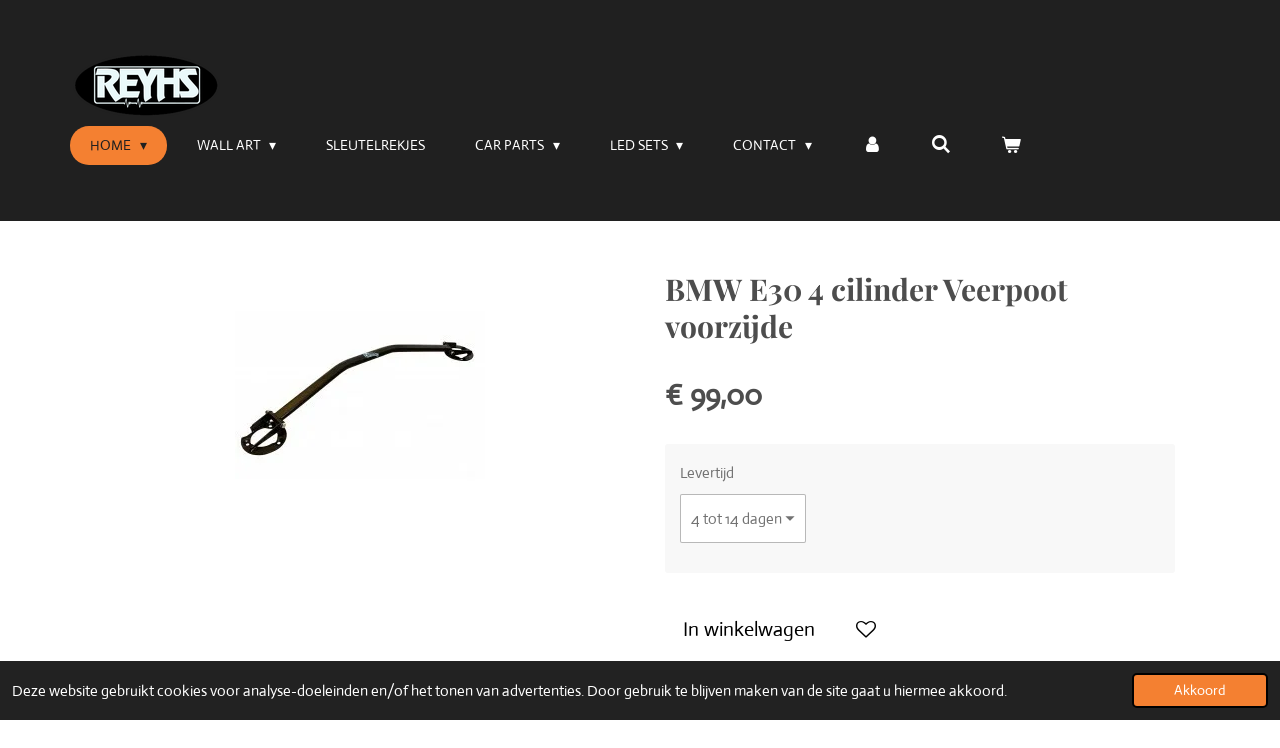

--- FILE ---
content_type: text/html; charset=UTF-8
request_url: https://www.reyhsshop.nl/product/5714226/bmw-e30-4-cilinder-veerpoot-voorzijde
body_size: 15411
content:
<!DOCTYPE html>
<html lang="nl">
    <head>
        <meta http-equiv="Content-Type" content="text/html; charset=utf-8">
        <meta name="viewport" content="width=device-width, initial-scale=1.0, maximum-scale=5.0">
        <meta http-equiv="X-UA-Compatible" content="IE=edge">
        <link rel="canonical" href="https://www.reyhsshop.nl/product/5714226/bmw-e30-4-cilinder-veerpoot-voorzijde">
        <meta property="og:title" content="BMW E30 4 cilinder Veerpoot voorzijde | Reyhsshop.nl">
        <meta property="og:url" content="https://www.reyhsshop.nl/product/5714226/bmw-e30-4-cilinder-veerpoot-voorzijde">
        <base href="https://www.reyhsshop.nl/">
        <meta name="description" property="og:description" content="Voor de BMW e30 bieden wij een veerpoot aan.&amp;nbsp;Het past op alle series 1.6, 1.8 en 1.8is viercilindermotoren en na de 1.8is swap van de e36.&amp;nbsp;Als u waarde hecht aan de rijkwaliteiten, veiligheid en professionele uitstraling van uw auto, dan is dit het perfecte product voor u!">
                <script nonce="2161bca9bc4d8e5df5d78ffd08a358f3">
            
            window.JOUWWEB = window.JOUWWEB || {};
            window.JOUWWEB.application = window.JOUWWEB.application || {};
            window.JOUWWEB.application = {"backends":[{"domain":"jouwweb.nl","freeDomain":"jouwweb.site"},{"domain":"webador.com","freeDomain":"webadorsite.com"},{"domain":"webador.de","freeDomain":"webadorsite.com"},{"domain":"webador.fr","freeDomain":"webadorsite.com"},{"domain":"webador.es","freeDomain":"webadorsite.com"},{"domain":"webador.it","freeDomain":"webadorsite.com"},{"domain":"jouwweb.be","freeDomain":"jouwweb.site"},{"domain":"webador.ie","freeDomain":"webadorsite.com"},{"domain":"webador.co.uk","freeDomain":"webadorsite.com"},{"domain":"webador.at","freeDomain":"webadorsite.com"},{"domain":"webador.be","freeDomain":"webadorsite.com"},{"domain":"webador.ch","freeDomain":"webadorsite.com"},{"domain":"webador.ch","freeDomain":"webadorsite.com"},{"domain":"webador.mx","freeDomain":"webadorsite.com"},{"domain":"webador.com","freeDomain":"webadorsite.com"},{"domain":"webador.dk","freeDomain":"webadorsite.com"},{"domain":"webador.se","freeDomain":"webadorsite.com"},{"domain":"webador.no","freeDomain":"webadorsite.com"},{"domain":"webador.fi","freeDomain":"webadorsite.com"},{"domain":"webador.ca","freeDomain":"webadorsite.com"},{"domain":"webador.ca","freeDomain":"webadorsite.com"},{"domain":"webador.pl","freeDomain":"webadorsite.com"},{"domain":"webador.com.au","freeDomain":"webadorsite.com"},{"domain":"webador.nz","freeDomain":"webadorsite.com"}],"editorLocale":"nl-NL","editorTimezone":"Europe\/Amsterdam","editorLanguage":"nl","analytics4TrackingId":"G-E6PZPGE4QM","analyticsDimensions":[],"backendDomain":"www.jouwweb.nl","backendShortDomain":"jouwweb.nl","backendKey":"jouwweb-nl","freeWebsiteDomain":"jouwweb.site","noSsl":false,"build":{"reference":"8ce58b7"},"linkHostnames":["www.jouwweb.nl","www.webador.com","www.webador.de","www.webador.fr","www.webador.es","www.webador.it","www.jouwweb.be","www.webador.ie","www.webador.co.uk","www.webador.at","www.webador.be","www.webador.ch","fr.webador.ch","www.webador.mx","es.webador.com","www.webador.dk","www.webador.se","www.webador.no","www.webador.fi","www.webador.ca","fr.webador.ca","www.webador.pl","www.webador.com.au","www.webador.nz"],"assetsUrl":"https:\/\/assets.jwwb.nl","loginUrl":"https:\/\/www.jouwweb.nl\/inloggen","publishUrl":"https:\/\/www.jouwweb.nl\/v2\/website\/2186559\/publish-proxy","adminUserOrIp":false,"pricing":{"plans":{"lite":{"amount":"700","currency":"EUR"},"pro":{"amount":"1200","currency":"EUR"},"business":{"amount":"2400","currency":"EUR"}},"yearlyDiscount":{"price":{"amount":"0","currency":"EUR"},"ratio":0,"percent":"0%","discountPrice":{"amount":"0","currency":"EUR"},"termPricePerMonth":{"amount":"0","currency":"EUR"},"termPricePerYear":{"amount":"0","currency":"EUR"}}},"hcUrl":{"add-product-variants":"https:\/\/help.jouwweb.nl\/hc\/nl\/articles\/28594307773201","basic-vs-advanced-shipping":"https:\/\/help.jouwweb.nl\/hc\/nl\/articles\/28594268794257","html-in-head":"https:\/\/help.jouwweb.nl\/hc\/nl\/articles\/28594336422545","link-domain-name":"https:\/\/help.jouwweb.nl\/hc\/nl\/articles\/28594325307409","optimize-for-mobile":"https:\/\/help.jouwweb.nl\/hc\/nl\/articles\/28594312927121","seo":"https:\/\/help.jouwweb.nl\/hc\/nl\/sections\/28507243966737","transfer-domain-name":"https:\/\/help.jouwweb.nl\/hc\/nl\/articles\/28594325232657","website-not-secure":"https:\/\/help.jouwweb.nl\/hc\/nl\/articles\/28594252935825"}};
            window.JOUWWEB.brand = {"type":"jouwweb","name":"JouwWeb","domain":"JouwWeb.nl","supportEmail":"support@jouwweb.nl"};
                    
                window.JOUWWEB = window.JOUWWEB || {};
                window.JOUWWEB.websiteRendering = {"locale":"nl-NL","timezone":"Europe\/Amsterdam","routes":{"api\/upload\/product-field":"\/_api\/upload\/product-field","checkout\/cart":"\/winkelwagen","payment":"\/bestelling-afronden\/:publicOrderId","payment\/forward":"\/bestelling-afronden\/:publicOrderId\/forward","public-order":"\/bestelling\/:publicOrderId","checkout\/authorize":"\/winkelwagen\/authorize\/:gateway","wishlist":"\/verlanglijst"}};
                                                    window.JOUWWEB.website = {"id":2186559,"locale":"nl-NL","enabled":true,"title":"Reyhsshop.nl","hasTitle":false,"roleOfLoggedInUser":null,"ownerLocale":"nl-NL","plan":"business","freeWebsiteDomain":"jouwweb.site","backendKey":"jouwweb-nl","currency":"EUR","defaultLocale":"nl-NL","url":"https:\/\/www.reyhsshop.nl\/","homepageSegmentId":8436397,"category":"webshop","isOffline":false,"isPublished":true,"locales":["nl-NL"],"allowed":{"ads":false,"credits":true,"externalLinks":true,"slideshow":true,"customDefaultSlideshow":true,"hostedAlbums":true,"moderators":true,"mailboxQuota":10,"statisticsVisitors":true,"statisticsDetailed":true,"statisticsMonths":-1,"favicon":true,"password":true,"freeDomains":2,"freeMailAccounts":1,"canUseLanguages":false,"fileUpload":true,"legacyFontSize":false,"webshop":true,"products":-1,"imageText":false,"search":true,"audioUpload":true,"videoUpload":5000,"allowDangerousForms":false,"allowHtmlCode":true,"mobileBar":true,"sidebar":true,"poll":false,"allowCustomForms":true,"allowBusinessListing":true,"allowCustomAnalytics":true,"allowAccountingLink":true,"digitalProducts":true,"sitemapElement":false},"mobileBar":{"enabled":true,"theme":"accent","email":{"active":true,"value":"Dennis@bcsmotorsport.nl"},"location":{"active":true,"value":"Den Ilp, 55, den ilp"},"phone":{"active":true,"value":"+31628591400"},"whatsapp":{"active":true,"value":"+31628591400"},"social":{"active":true,"network":"facebook","value":"61553339882630\/ "}},"webshop":{"enabled":true,"currency":"EUR","taxEnabled":true,"taxInclusive":true,"vatDisclaimerVisible":false,"orderNotice":null,"orderConfirmation":null,"freeShipping":false,"freeShippingAmount":"175.00","shippingDisclaimerVisible":false,"pickupAllowed":true,"couponAllowed":true,"detailsPageAvailable":true,"socialMediaVisible":true,"termsPage":8489845,"termsPageUrl":"\/contact\/algemene-voorwaarden","extraTerms":null,"pricingVisible":true,"orderButtonVisible":true,"shippingAdvanced":true,"shippingAdvancedBackEnd":true,"soldOutVisible":true,"backInStockNotificationEnabled":true,"canAddProducts":true,"nextOrderNumber":429,"allowedServicePoints":[],"sendcloudConfigured":true,"sendcloudFallbackPublicKey":"a3d50033a59b4a598f1d7ce7e72aafdf","taxExemptionAllowed":true,"invoiceComment":null,"emptyCartVisible":true,"minimumOrderPrice":null,"productNumbersEnabled":false,"wishlistEnabled":true,"hideTaxOnCart":false},"isTreatedAsWebshop":true};                            window.JOUWWEB.cart = {"products":[],"coupon":null,"shippingCountryCode":null,"shippingChoice":null,"breakdown":[]};                            window.JOUWWEB.scripts = ["website-rendering\/webshop","video\/plyr","fotorama"];                        window.parent.JOUWWEB.colorPalette = window.JOUWWEB.colorPalette;
        </script>
                <title>BMW E30 4 cilinder Veerpoot voorzijde | Reyhsshop.nl</title>
                                            <link href="https://primary.jwwb.nl/public/k/q/u/temp-ornbkysiwbshfxwumosx/touch-icon-iphone.png?bust=1635971960" rel="apple-touch-icon" sizes="60x60">                                                <link href="https://primary.jwwb.nl/public/k/q/u/temp-ornbkysiwbshfxwumosx/touch-icon-ipad.png?bust=1635971960" rel="apple-touch-icon" sizes="76x76">                                                <link href="https://primary.jwwb.nl/public/k/q/u/temp-ornbkysiwbshfxwumosx/touch-icon-iphone-retina.png?bust=1635971960" rel="apple-touch-icon" sizes="120x120">                                                <link href="https://primary.jwwb.nl/public/k/q/u/temp-ornbkysiwbshfxwumosx/touch-icon-ipad-retina.png?bust=1635971960" rel="apple-touch-icon" sizes="152x152">                                                <link href="https://primary.jwwb.nl/public/k/q/u/temp-ornbkysiwbshfxwumosx/favicon.png?bust=1635971960" rel="shortcut icon">                                                <link href="https://primary.jwwb.nl/public/k/q/u/temp-ornbkysiwbshfxwumosx/favicon.png?bust=1635971960" rel="icon">                                        <meta property="og:image" content="https&#x3A;&#x2F;&#x2F;primary.jwwb.nl&#x2F;public&#x2F;k&#x2F;q&#x2F;u&#x2F;temp-ornbkysiwbshfxwumosx&#x2F;vf4qid&#x2F;bmw-e30-4cyl-rozporka-przod-przednia.jpg">
                    <meta property="og:image" content="https&#x3A;&#x2F;&#x2F;primary.jwwb.nl&#x2F;public&#x2F;k&#x2F;q&#x2F;u&#x2F;temp-ornbkysiwbshfxwumosx&#x2F;6fsym5&#x2F;logo-2.png&#x3F;enable-io&#x3D;true&amp;enable&#x3D;upscale&amp;fit&#x3D;bounds&amp;width&#x3D;1200">
                    <meta property="og:image" content="https&#x3A;&#x2F;&#x2F;primary.jwwb.nl&#x2F;public&#x2F;k&#x2F;q&#x2F;u&#x2F;temp-ornbkysiwbshfxwumosx&#x2F;qr-site-high.png&#x3F;enable-io&#x3D;true&amp;enable&#x3D;upscale&amp;fit&#x3D;bounds&amp;width&#x3D;1200">
                                    <meta name="twitter:card" content="summary_large_image">
                        <meta property="twitter:image" content="https&#x3A;&#x2F;&#x2F;primary.jwwb.nl&#x2F;public&#x2F;k&#x2F;q&#x2F;u&#x2F;temp-ornbkysiwbshfxwumosx&#x2F;vf4qid&#x2F;bmw-e30-4cyl-rozporka-przod-przednia.jpg">
                                                    <script src="https://plausible.io/js/script.manual.js" nonce="2161bca9bc4d8e5df5d78ffd08a358f3" data-turbo-track="reload" defer data-domain="shard9.jouwweb.nl"></script>
<link rel="stylesheet" type="text/css" href="https://gfonts.jwwb.nl/css?display=fallback&amp;family=Actor%3A400%2C700%2C400italic%2C700italic%7CPlayfair+Display%3A400%2C700%2C400italic%2C700italic" nonce="2161bca9bc4d8e5df5d78ffd08a358f3" data-turbo-track="dynamic">
<script src="https://assets.jwwb.nl/assets/build/website-rendering/nl-NL.js?bust=af8dcdef13a1895089e9" nonce="2161bca9bc4d8e5df5d78ffd08a358f3" data-turbo-track="reload" defer></script>
<script src="https://assets.jwwb.nl/assets/website-rendering/runtime.d9e65c74d3b5e295ad0f.js?bust=5de238b33c4b1a20f3c0" nonce="2161bca9bc4d8e5df5d78ffd08a358f3" data-turbo-track="reload" defer></script>
<script src="https://assets.jwwb.nl/assets/website-rendering/103.3d75ec3708e54af67f50.js?bust=cb0aa3c978e146edbd0d" nonce="2161bca9bc4d8e5df5d78ffd08a358f3" data-turbo-track="reload" defer></script>
<script src="https://assets.jwwb.nl/assets/website-rendering/main.5521bdcf0f72bf1e3c3a.js?bust=7d127ab6429220545446" nonce="2161bca9bc4d8e5df5d78ffd08a358f3" data-turbo-track="reload" defer></script>
<link rel="preload" href="https://assets.jwwb.nl/assets/website-rendering/styles.f78188d346eb1faf64a5.css?bust=7a6e6f2cb6becdc09bb5" as="style">
<link rel="preload" href="https://assets.jwwb.nl/assets/website-rendering/fonts/icons-website-rendering/font/website-rendering.woff2?bust=bd2797014f9452dadc8e" as="font" crossorigin>
<link rel="preconnect" href="https://gfonts.jwwb.nl">
<link rel="stylesheet" type="text/css" href="https://assets.jwwb.nl/assets/website-rendering/styles.f78188d346eb1faf64a5.css?bust=7a6e6f2cb6becdc09bb5" nonce="2161bca9bc4d8e5df5d78ffd08a358f3" data-turbo-track="dynamic">
<link rel="preconnect" href="https://assets.jwwb.nl">
<link rel="stylesheet" type="text/css" href="https://primary.jwwb.nl/public/k/q/u/temp-ornbkysiwbshfxwumosx/style.css?bust=1767010557" nonce="2161bca9bc4d8e5df5d78ffd08a358f3" data-turbo-track="dynamic">    </head>
    <body
        id="top"
        class="jw-is-no-slideshow jw-header-is-image jw-is-segment-product jw-is-frontend jw-is-no-sidebar jw-is-no-messagebar jw-is-no-touch-device jw-is-no-mobile"
                                    data-jouwweb-page="5714226"
                                                data-jouwweb-segment-id="5714226"
                                                data-jouwweb-segment-type="product"
                                                data-template-threshold="960"
                                                data-template-name="concert-banner&#x7C;fjord-banner&#x7C;burger-station"
                            itemscope
        itemtype="https://schema.org/Product"
    >
                                    <meta itemprop="url" content="https://www.reyhsshop.nl/product/5714226/bmw-e30-4-cilinder-veerpoot-voorzijde">
        <div class="jw-background"></div>
        <div class="jw-body">
            <div class="jw-mobile-menu jw-mobile-is-logo js-mobile-menu">
            <button
            type="button"
            class="jw-mobile-menu__button jw-mobile-toggle"
            aria-label="Open / sluit menu"
        >
            <span class="jw-icon-burger"></span>
        </button>
        <div class="jw-mobile-header jw-mobile-header--image">
        <a            class="jw-mobile-header-content"
                            href="/"
                        >
                            <img class="jw-mobile-logo jw-mobile-logo--landscape" src="https://primary.jwwb.nl/public/k/q/u/temp-ornbkysiwbshfxwumosx/in1y2r/logowit-2.png?enable-io=true&amp;enable=upscale&amp;height=70" srcset="https://primary.jwwb.nl/public/k/q/u/temp-ornbkysiwbshfxwumosx/in1y2r/logowit-2.png?enable-io=true&amp;enable=upscale&amp;height=70 1x, https://primary.jwwb.nl/public/k/q/u/temp-ornbkysiwbshfxwumosx/in1y2r/logowit-2.png?enable-io=true&amp;enable=upscale&amp;height=140&amp;quality=70 2x" alt="Reyhsshop.nl" title="Reyhsshop.nl">                                </a>
    </div>

        <a
        href="/winkelwagen"
        class="jw-mobile-menu__button jw-mobile-header-cart">
        <span class="jw-icon-badge-wrapper">
            <span class="website-rendering-icon-basket"></span>
            <span class="jw-icon-badge hidden"></span>
        </span>
    </a>
    
    </div>
    <div class="jw-mobile-menu-search jw-mobile-menu-search--hidden">
        <form
            action="/zoeken"
            method="get"
            class="jw-mobile-menu-search__box"
        >
            <input
                type="text"
                name="q"
                value=""
                placeholder="Zoeken..."
                class="jw-mobile-menu-search__input"
            >
            <button type="submit" class="jw-btn jw-btn--style-flat jw-mobile-menu-search__button">
                <span class="website-rendering-icon-search"></span>
            </button>
            <button type="button" class="jw-btn jw-btn--style-flat jw-mobile-menu-search__button js-cancel-search">
                <span class="website-rendering-icon-cancel"></span>
            </button>
        </form>
    </div>
            <header class="header-wrap js-topbar-content-container js-fixed-header-container">
        <div class="header-wrap__inner">
        <div class="header">
            <div class="jw-header-logo">
            <div
    id="jw-header-image-container"
    class="jw-header jw-header-image jw-header-image-toggle"
    style="flex-basis: 163px; max-width: 163px; flex-shrink: 1;"
>
            <a href="/">
        <img id="jw-header-image" data-image-id="109319289" srcset="https://primary.jwwb.nl/public/k/q/u/temp-ornbkysiwbshfxwumosx/in1y2r/logowit-2.png?enable-io=true&amp;width=163 163w, https://primary.jwwb.nl/public/k/q/u/temp-ornbkysiwbshfxwumosx/in1y2r/logowit-2.png?enable-io=true&amp;width=326 326w" class="jw-header-image" title="Reyhsshop.nl" style="" sizes="163px" width="163" height="61" intrinsicsize="163.00 x 61.00" alt="Reyhsshop.nl">                </a>
    </div>
        <div
    class="jw-header jw-header-title-container jw-header-text jw-header-text-toggle"
    data-stylable="true"
>
    <a        id="jw-header-title"
        class="jw-header-title"
                    href="/"
            >
        Race &amp; Drift Parts    </a>
</div>
</div>
        </div>
        <nav class="menu jw-menu-copy">
            <ul
    id="jw-menu"
    class="jw-menu jw-menu-horizontal"
            >
            <li
    class="jw-menu-item jw-menu-has-submenu jw-menu-is-active"
>
        <a        class="jw-menu-link js-active-menu-item"
        href="/"                                            data-page-link-id="8436397"
                            >
                <span class="">
            Home        </span>
                    <span class="jw-arrow jw-arrow-toplevel"></span>
            </a>
                    <ul
            class="jw-submenu"
                    >
                            <li
    class="jw-menu-item"
>
        <a        class="jw-menu-link"
        href="/events-to-go"                                            data-page-link-id="19525725"
                            >
                <span class="">
            events to go        </span>
            </a>
                </li>
                    </ul>
        </li>
            <li
    class="jw-menu-item jw-menu-has-submenu"
>
        <a        class="jw-menu-link"
        href="/wall-art"                                            data-page-link-id="17317137"
                            >
                <span class="">
            Wall Art        </span>
                    <span class="jw-arrow jw-arrow-toplevel"></span>
            </a>
                    <ul
            class="jw-submenu"
                    >
                            <li
    class="jw-menu-item"
>
        <a        class="jw-menu-link"
        href="/wall-art/met-rgb-cob-led"                                            data-page-link-id="17317593"
                            >
                <span class="">
            Met rgb cob led        </span>
            </a>
                </li>
                            <li
    class="jw-menu-item"
>
        <a        class="jw-menu-link"
        href="/wall-art/custom-wall-art"                                            data-page-link-id="24323272"
                            >
                <span class="">
            Custom wall art        </span>
            </a>
                </li>
                            <li
    class="jw-menu-item"
>
        <a        class="jw-menu-link"
        href="/wall-art/scrolls-posters"                                            data-page-link-id="19755083"
                            >
                <span class="">
            Scrolls/posters        </span>
            </a>
                </li>
                            <li
    class="jw-menu-item"
>
        <a        class="jw-menu-link"
        href="/wall-art/sleutelrekjes-1"                                            data-page-link-id="19341464"
                            >
                <span class="">
            Sleutelrekjes        </span>
            </a>
                </li>
                            <li
    class="jw-menu-item"
>
        <a        class="jw-menu-link"
        href="/wall-art/kapstokken"                                            data-page-link-id="19341467"
                            >
                <span class="">
            Kapstokken        </span>
            </a>
                </li>
                    </ul>
        </li>
            <li
    class="jw-menu-item"
>
        <a        class="jw-menu-link"
        href="/sleutelrekjes"                                            data-page-link-id="19332057"
                            >
                <span class="">
            Sleutelrekjes        </span>
            </a>
                </li>
            <li
    class="jw-menu-item jw-menu-has-submenu"
>
        <a        class="jw-menu-link"
        href="/car-parts"                                            data-page-link-id="19331463"
                            >
                <span class="">
            Car parts        </span>
                    <span class="jw-arrow jw-arrow-toplevel"></span>
            </a>
                    <ul
            class="jw-submenu"
                    >
                            <li
    class="jw-menu-item"
>
        <a        class="jw-menu-link"
        href="/car-parts/universeel"                                            data-page-link-id="19407811"
                            >
                <span class="">
            universeel        </span>
            </a>
                </li>
                            <li
    class="jw-menu-item jw-menu-has-submenu"
>
        <a        class="jw-menu-link"
        href="/car-parts/bmw"                                            data-page-link-id="8436604"
                            >
                <span class="">
            BMW        </span>
                    <span class="jw-arrow"></span>
            </a>
                    <ul
            class="jw-submenu"
                    >
                            <li
    class="jw-menu-item"
>
        <a        class="jw-menu-link"
        href="/car-parts/bmw/1-serie"                                            data-page-link-id="8436580"
                            >
                <span class="">
            1 Serie        </span>
            </a>
                </li>
                            <li
    class="jw-menu-item"
>
        <a        class="jw-menu-link"
        href="/car-parts/bmw/2-serie-f87"                                            data-page-link-id="8489507"
                            >
                <span class="">
            2 Serie F87        </span>
            </a>
                </li>
                            <li
    class="jw-menu-item jw-menu-has-submenu"
>
        <a        class="jw-menu-link"
        href="/car-parts/bmw/3-serie-1"                                            data-page-link-id="8463975"
                            >
                <span class="">
            3 Serie        </span>
                    <span class="jw-arrow"></span>
            </a>
                    <ul
            class="jw-submenu"
                    >
                            <li
    class="jw-menu-item"
>
        <a        class="jw-menu-link"
        href="/car-parts/bmw/3-serie-1/e30"                                            data-page-link-id="8463976"
                            >
                <span class="">
            E30        </span>
            </a>
                </li>
                            <li
    class="jw-menu-item"
>
        <a        class="jw-menu-link"
        href="/car-parts/bmw/3-serie-1/e36"                                            data-page-link-id="8463978"
                            >
                <span class="">
            E36        </span>
            </a>
                </li>
                            <li
    class="jw-menu-item"
>
        <a        class="jw-menu-link"
        href="/car-parts/bmw/3-serie-1/f80"                                            data-page-link-id="8489505"
                            >
                <span class="">
            F80        </span>
            </a>
                </li>
                    </ul>
        </li>
                            <li
    class="jw-menu-item jw-menu-has-submenu"
>
        <a        class="jw-menu-link"
        href="/car-parts/bmw/4-serie-f82"                                            data-page-link-id="8489506"
                            >
                <span class="">
            4 Serie F82        </span>
                    <span class="jw-arrow"></span>
            </a>
                    <ul
            class="jw-submenu"
                    >
                            <li
    class="jw-menu-item"
>
        <a        class="jw-menu-link"
        href="/car-parts/bmw/4-serie-f82/e46"                                            data-page-link-id="8489502"
                            >
                <span class="">
            E46        </span>
            </a>
                </li>
                    </ul>
        </li>
                            <li
    class="jw-menu-item jw-menu-has-submenu"
>
        <a        class="jw-menu-link"
        href="/car-parts/bmw/5-serie"                                            data-page-link-id="8436600"
                            >
                <span class="">
            5 Serie        </span>
                    <span class="jw-arrow"></span>
            </a>
                    <ul
            class="jw-submenu"
                    >
                            <li
    class="jw-menu-item"
>
        <a        class="jw-menu-link"
        href="/car-parts/bmw/5-serie/e28"                                            data-page-link-id="8464103"
                            >
                <span class="">
            E28        </span>
            </a>
                </li>
                            <li
    class="jw-menu-item"
>
        <a        class="jw-menu-link"
        href="/car-parts/bmw/5-serie/e34"                                            data-page-link-id="8464061"
                            >
                <span class="">
            E34        </span>
            </a>
                </li>
                            <li
    class="jw-menu-item"
>
        <a        class="jw-menu-link"
        href="/car-parts/bmw/5-serie/e39"                                            data-page-link-id="8489501"
                            >
                <span class="">
            E39        </span>
            </a>
                </li>
                            <li
    class="jw-menu-item"
>
        <a        class="jw-menu-link"
        href="/car-parts/bmw/5-serie/e90"                                            data-page-link-id="8489503"
                            >
                <span class="">
             E90        </span>
            </a>
                </li>
                    </ul>
        </li>
                            <li
    class="jw-menu-item"
>
        <a        class="jw-menu-link"
        href="/car-parts/bmw/6-serie-e24"                                            data-page-link-id="8464139"
                            >
                <span class="">
            6 Serie E24        </span>
            </a>
                </li>
                            <li
    class="jw-menu-item"
>
        <a        class="jw-menu-link"
        href="/car-parts/bmw/7-serie-e38"                                            data-page-link-id="8489499"
                            >
                <span class="">
            7 Serie E38        </span>
            </a>
                </li>
                            <li
    class="jw-menu-item"
>
        <a        class="jw-menu-link"
        href="/car-parts/bmw/8-serie-e31"                                            data-page-link-id="8464138"
                            >
                <span class="">
            8 Serie E31        </span>
            </a>
                </li>
                    </ul>
        </li>
                            <li
    class="jw-menu-item jw-menu-has-submenu"
>
        <a        class="jw-menu-link"
        href="/car-parts/jdm-parts"                                            data-page-link-id="19650802"
                            >
                <span class="">
            JDM PARTS        </span>
                    <span class="jw-arrow"></span>
            </a>
                    <ul
            class="jw-submenu"
                    >
                            <li
    class="jw-menu-item jw-menu-has-submenu"
>
        <a        class="jw-menu-link"
        href="/car-parts/jdm-parts/toyota"                                            data-page-link-id="8436612"
                            >
                <span class="">
            TOYOTA        </span>
                    <span class="jw-arrow"></span>
            </a>
                    <ul
            class="jw-submenu"
                    >
                            <li
    class="jw-menu-item"
>
        <a        class="jw-menu-link"
        href="/car-parts/jdm-parts/toyota/supra-2jz"                                            data-page-link-id="8818329"
                            >
                <span class="">
            SUPRA 2JZ        </span>
            </a>
                </li>
                    </ul>
        </li>
                            <li
    class="jw-menu-item jw-menu-has-submenu"
>
        <a        class="jw-menu-link"
        href="/car-parts/jdm-parts/nissan"                                            data-page-link-id="8489653"
                            >
                <span class="">
            NISSAN        </span>
                    <span class="jw-arrow"></span>
            </a>
                    <ul
            class="jw-submenu"
                    >
                            <li
    class="jw-menu-item"
>
        <a        class="jw-menu-link"
        href="/car-parts/jdm-parts/nissan/r34-s13-ps13-s14-s15"                                            data-page-link-id="8818341"
                            >
                <span class="">
            R34 S13 PS13 S14 S15        </span>
            </a>
                </li>
                    </ul>
        </li>
                            <li
    class="jw-menu-item jw-menu-has-submenu"
>
        <a        class="jw-menu-link"
        href="/car-parts/jdm-parts/mazda"                                            data-page-link-id="8456124"
                            >
                <span class="">
            MAZDA        </span>
                    <span class="jw-arrow"></span>
            </a>
                    <ul
            class="jw-submenu"
                    >
                            <li
    class="jw-menu-item"
>
        <a        class="jw-menu-link"
        href="/car-parts/jdm-parts/mazda/mx-5-rx7"                                            data-page-link-id="8818337"
                            >
                <span class="">
            MX-5 RX7        </span>
            </a>
                </li>
                    </ul>
        </li>
                    </ul>
        </li>
                    </ul>
        </li>
            <li
    class="jw-menu-item jw-menu-has-submenu"
>
        <a        class="jw-menu-link"
        href="/led-sets"                                            data-page-link-id="19282825"
                            >
                <span class="">
            LED SETS        </span>
                    <span class="jw-arrow jw-arrow-toplevel"></span>
            </a>
                    <ul
            class="jw-submenu"
                    >
                            <li
    class="jw-menu-item"
>
        <a        class="jw-menu-link"
        href="/led-sets/rgbic-3meter"                                            data-page-link-id="25493130"
                            >
                <span class="">
            RGBIC 3meter        </span>
            </a>
                </li>
                            <li
    class="jw-menu-item"
>
        <a        class="jw-menu-link"
        href="/led-sets/home-led"                                            data-page-link-id="19284023"
                            >
                <span class="">
            home led        </span>
            </a>
                </li>
                            <li
    class="jw-menu-item"
>
        <a        class="jw-menu-link"
        href="/led-sets/car-rgb-ic-neon"                                            data-page-link-id="19337017"
                            >
                <span class="">
            Car RGB IC neon        </span>
            </a>
                </li>
                    </ul>
        </li>
            <li
    class="jw-menu-item jw-menu-has-submenu"
>
        <a        class="jw-menu-link"
        href="/contact"                                            data-page-link-id="8464315"
                            >
                <span class="">
            Contact        </span>
                    <span class="jw-arrow jw-arrow-toplevel"></span>
            </a>
                    <ul
            class="jw-submenu"
                    >
                            <li
    class="jw-menu-item"
>
        <a        class="jw-menu-link"
        href="/contact/adresgegevens"                                            data-page-link-id="19337187"
                            >
                <span class="">
            adresgegevens        </span>
            </a>
                </li>
                            <li
    class="jw-menu-item"
>
        <a        class="jw-menu-link"
        href="/contact/algemene-voorwaarden"                                            data-page-link-id="8489845"
                            >
                <span class="">
            Algemene voorwaarden        </span>
            </a>
                </li>
                            <li
    class="jw-menu-item"
>
        <a        class="jw-menu-link"
        href="/contact/faq-veelgestelde-vragen"                                            data-page-link-id="25479454"
                            >
                <span class="">
            FAQ (Veelgestelde vragen)        </span>
            </a>
                </li>
                    </ul>
        </li>
            <li
    class="jw-menu-item"
>
        <a        class="jw-menu-link jw-menu-link--icon"
        href="/account"                                                            title="Account"
            >
                                <span class="website-rendering-icon-user"></span>
                            <span class="hidden-desktop-horizontal-menu">
            Account        </span>
            </a>
                </li>
            <li
    class="jw-menu-item jw-menu-search-item"
>
        <button        class="jw-menu-link jw-menu-link--icon jw-text-button"
                                                                    title="Zoeken"
            >
                                <span class="website-rendering-icon-search"></span>
                            <span class="hidden-desktop-horizontal-menu">
            Zoeken        </span>
            </button>
                
            <div class="jw-popover-container jw-popover-container--inline is-hidden">
                <div class="jw-popover-backdrop"></div>
                <div class="jw-popover">
                    <div class="jw-popover__arrow"></div>
                    <div class="jw-popover__content jw-section-white">
                        <form  class="jw-search" action="/zoeken" method="get">
                            
                            <input class="jw-search__input" type="text" name="q" value="" placeholder="Zoeken..." >
                            <button class="jw-search__submit" type="submit">
                                <span class="website-rendering-icon-search"></span>
                            </button>
                        </form>
                    </div>
                </div>
            </div>
                        </li>
            <li
    class="jw-menu-item jw-menu-wishlist-item js-menu-wishlist-item jw-menu-wishlist-item--hidden"
>
        <a        class="jw-menu-link jw-menu-link--icon"
        href="/verlanglijst"                                                            title="Verlanglijst"
            >
                                    <span class="jw-icon-badge-wrapper">
                        <span class="website-rendering-icon-heart"></span>
                                            <span class="jw-icon-badge hidden">
                    0                </span>
                            <span class="hidden-desktop-horizontal-menu">
            Verlanglijst        </span>
            </a>
                </li>
            <li
    class="jw-menu-item js-menu-cart-item "
>
        <a        class="jw-menu-link jw-menu-link--icon"
        href="/winkelwagen"                                                            title="Winkelwagen"
            >
                                    <span class="jw-icon-badge-wrapper">
                        <span class="website-rendering-icon-basket"></span>
                                            <span class="jw-icon-badge hidden">
                    0                </span>
                            <span class="hidden-desktop-horizontal-menu">
            Winkelwagen        </span>
            </a>
                </li>
    
    </ul>

    <script nonce="2161bca9bc4d8e5df5d78ffd08a358f3" id="jw-mobile-menu-template" type="text/template">
        <ul id="jw-menu" class="jw-menu jw-menu-horizontal jw-menu-spacing--mobile-bar">
                            <li
    class="jw-menu-item jw-menu-search-item"
>
                
                 <li class="jw-menu-item jw-mobile-menu-search-item">
                    <form class="jw-search" action="/zoeken" method="get">
                        <input class="jw-search__input" type="text" name="q" value="" placeholder="Zoeken...">
                        <button class="jw-search__submit" type="submit">
                            <span class="website-rendering-icon-search"></span>
                        </button>
                    </form>
                </li>
                        </li>
                            <li
    class="jw-menu-item jw-menu-has-submenu jw-menu-is-active"
>
        <a        class="jw-menu-link js-active-menu-item"
        href="/"                                            data-page-link-id="8436397"
                            >
                <span class="">
            Home        </span>
                    <span class="jw-arrow jw-arrow-toplevel"></span>
            </a>
                    <ul
            class="jw-submenu"
                    >
                            <li
    class="jw-menu-item"
>
        <a        class="jw-menu-link"
        href="/events-to-go"                                            data-page-link-id="19525725"
                            >
                <span class="">
            events to go        </span>
            </a>
                </li>
                    </ul>
        </li>
                            <li
    class="jw-menu-item jw-menu-has-submenu"
>
        <a        class="jw-menu-link"
        href="/wall-art"                                            data-page-link-id="17317137"
                            >
                <span class="">
            Wall Art        </span>
                    <span class="jw-arrow jw-arrow-toplevel"></span>
            </a>
                    <ul
            class="jw-submenu"
                    >
                            <li
    class="jw-menu-item"
>
        <a        class="jw-menu-link"
        href="/wall-art/met-rgb-cob-led"                                            data-page-link-id="17317593"
                            >
                <span class="">
            Met rgb cob led        </span>
            </a>
                </li>
                            <li
    class="jw-menu-item"
>
        <a        class="jw-menu-link"
        href="/wall-art/custom-wall-art"                                            data-page-link-id="24323272"
                            >
                <span class="">
            Custom wall art        </span>
            </a>
                </li>
                            <li
    class="jw-menu-item"
>
        <a        class="jw-menu-link"
        href="/wall-art/scrolls-posters"                                            data-page-link-id="19755083"
                            >
                <span class="">
            Scrolls/posters        </span>
            </a>
                </li>
                            <li
    class="jw-menu-item"
>
        <a        class="jw-menu-link"
        href="/wall-art/sleutelrekjes-1"                                            data-page-link-id="19341464"
                            >
                <span class="">
            Sleutelrekjes        </span>
            </a>
                </li>
                            <li
    class="jw-menu-item"
>
        <a        class="jw-menu-link"
        href="/wall-art/kapstokken"                                            data-page-link-id="19341467"
                            >
                <span class="">
            Kapstokken        </span>
            </a>
                </li>
                    </ul>
        </li>
                            <li
    class="jw-menu-item"
>
        <a        class="jw-menu-link"
        href="/sleutelrekjes"                                            data-page-link-id="19332057"
                            >
                <span class="">
            Sleutelrekjes        </span>
            </a>
                </li>
                            <li
    class="jw-menu-item jw-menu-has-submenu"
>
        <a        class="jw-menu-link"
        href="/car-parts"                                            data-page-link-id="19331463"
                            >
                <span class="">
            Car parts        </span>
                    <span class="jw-arrow jw-arrow-toplevel"></span>
            </a>
                    <ul
            class="jw-submenu"
                    >
                            <li
    class="jw-menu-item"
>
        <a        class="jw-menu-link"
        href="/car-parts/universeel"                                            data-page-link-id="19407811"
                            >
                <span class="">
            universeel        </span>
            </a>
                </li>
                            <li
    class="jw-menu-item jw-menu-has-submenu"
>
        <a        class="jw-menu-link"
        href="/car-parts/bmw"                                            data-page-link-id="8436604"
                            >
                <span class="">
            BMW        </span>
                    <span class="jw-arrow"></span>
            </a>
                    <ul
            class="jw-submenu"
                    >
                            <li
    class="jw-menu-item"
>
        <a        class="jw-menu-link"
        href="/car-parts/bmw/1-serie"                                            data-page-link-id="8436580"
                            >
                <span class="">
            1 Serie        </span>
            </a>
                </li>
                            <li
    class="jw-menu-item"
>
        <a        class="jw-menu-link"
        href="/car-parts/bmw/2-serie-f87"                                            data-page-link-id="8489507"
                            >
                <span class="">
            2 Serie F87        </span>
            </a>
                </li>
                            <li
    class="jw-menu-item jw-menu-has-submenu"
>
        <a        class="jw-menu-link"
        href="/car-parts/bmw/3-serie-1"                                            data-page-link-id="8463975"
                            >
                <span class="">
            3 Serie        </span>
                    <span class="jw-arrow"></span>
            </a>
                    <ul
            class="jw-submenu"
                    >
                            <li
    class="jw-menu-item"
>
        <a        class="jw-menu-link"
        href="/car-parts/bmw/3-serie-1/e30"                                            data-page-link-id="8463976"
                            >
                <span class="">
            E30        </span>
            </a>
                </li>
                            <li
    class="jw-menu-item"
>
        <a        class="jw-menu-link"
        href="/car-parts/bmw/3-serie-1/e36"                                            data-page-link-id="8463978"
                            >
                <span class="">
            E36        </span>
            </a>
                </li>
                            <li
    class="jw-menu-item"
>
        <a        class="jw-menu-link"
        href="/car-parts/bmw/3-serie-1/f80"                                            data-page-link-id="8489505"
                            >
                <span class="">
            F80        </span>
            </a>
                </li>
                    </ul>
        </li>
                            <li
    class="jw-menu-item jw-menu-has-submenu"
>
        <a        class="jw-menu-link"
        href="/car-parts/bmw/4-serie-f82"                                            data-page-link-id="8489506"
                            >
                <span class="">
            4 Serie F82        </span>
                    <span class="jw-arrow"></span>
            </a>
                    <ul
            class="jw-submenu"
                    >
                            <li
    class="jw-menu-item"
>
        <a        class="jw-menu-link"
        href="/car-parts/bmw/4-serie-f82/e46"                                            data-page-link-id="8489502"
                            >
                <span class="">
            E46        </span>
            </a>
                </li>
                    </ul>
        </li>
                            <li
    class="jw-menu-item jw-menu-has-submenu"
>
        <a        class="jw-menu-link"
        href="/car-parts/bmw/5-serie"                                            data-page-link-id="8436600"
                            >
                <span class="">
            5 Serie        </span>
                    <span class="jw-arrow"></span>
            </a>
                    <ul
            class="jw-submenu"
                    >
                            <li
    class="jw-menu-item"
>
        <a        class="jw-menu-link"
        href="/car-parts/bmw/5-serie/e28"                                            data-page-link-id="8464103"
                            >
                <span class="">
            E28        </span>
            </a>
                </li>
                            <li
    class="jw-menu-item"
>
        <a        class="jw-menu-link"
        href="/car-parts/bmw/5-serie/e34"                                            data-page-link-id="8464061"
                            >
                <span class="">
            E34        </span>
            </a>
                </li>
                            <li
    class="jw-menu-item"
>
        <a        class="jw-menu-link"
        href="/car-parts/bmw/5-serie/e39"                                            data-page-link-id="8489501"
                            >
                <span class="">
            E39        </span>
            </a>
                </li>
                            <li
    class="jw-menu-item"
>
        <a        class="jw-menu-link"
        href="/car-parts/bmw/5-serie/e90"                                            data-page-link-id="8489503"
                            >
                <span class="">
             E90        </span>
            </a>
                </li>
                    </ul>
        </li>
                            <li
    class="jw-menu-item"
>
        <a        class="jw-menu-link"
        href="/car-parts/bmw/6-serie-e24"                                            data-page-link-id="8464139"
                            >
                <span class="">
            6 Serie E24        </span>
            </a>
                </li>
                            <li
    class="jw-menu-item"
>
        <a        class="jw-menu-link"
        href="/car-parts/bmw/7-serie-e38"                                            data-page-link-id="8489499"
                            >
                <span class="">
            7 Serie E38        </span>
            </a>
                </li>
                            <li
    class="jw-menu-item"
>
        <a        class="jw-menu-link"
        href="/car-parts/bmw/8-serie-e31"                                            data-page-link-id="8464138"
                            >
                <span class="">
            8 Serie E31        </span>
            </a>
                </li>
                    </ul>
        </li>
                            <li
    class="jw-menu-item jw-menu-has-submenu"
>
        <a        class="jw-menu-link"
        href="/car-parts/jdm-parts"                                            data-page-link-id="19650802"
                            >
                <span class="">
            JDM PARTS        </span>
                    <span class="jw-arrow"></span>
            </a>
                    <ul
            class="jw-submenu"
                    >
                            <li
    class="jw-menu-item jw-menu-has-submenu"
>
        <a        class="jw-menu-link"
        href="/car-parts/jdm-parts/toyota"                                            data-page-link-id="8436612"
                            >
                <span class="">
            TOYOTA        </span>
                    <span class="jw-arrow"></span>
            </a>
                    <ul
            class="jw-submenu"
                    >
                            <li
    class="jw-menu-item"
>
        <a        class="jw-menu-link"
        href="/car-parts/jdm-parts/toyota/supra-2jz"                                            data-page-link-id="8818329"
                            >
                <span class="">
            SUPRA 2JZ        </span>
            </a>
                </li>
                    </ul>
        </li>
                            <li
    class="jw-menu-item jw-menu-has-submenu"
>
        <a        class="jw-menu-link"
        href="/car-parts/jdm-parts/nissan"                                            data-page-link-id="8489653"
                            >
                <span class="">
            NISSAN        </span>
                    <span class="jw-arrow"></span>
            </a>
                    <ul
            class="jw-submenu"
                    >
                            <li
    class="jw-menu-item"
>
        <a        class="jw-menu-link"
        href="/car-parts/jdm-parts/nissan/r34-s13-ps13-s14-s15"                                            data-page-link-id="8818341"
                            >
                <span class="">
            R34 S13 PS13 S14 S15        </span>
            </a>
                </li>
                    </ul>
        </li>
                            <li
    class="jw-menu-item jw-menu-has-submenu"
>
        <a        class="jw-menu-link"
        href="/car-parts/jdm-parts/mazda"                                            data-page-link-id="8456124"
                            >
                <span class="">
            MAZDA        </span>
                    <span class="jw-arrow"></span>
            </a>
                    <ul
            class="jw-submenu"
                    >
                            <li
    class="jw-menu-item"
>
        <a        class="jw-menu-link"
        href="/car-parts/jdm-parts/mazda/mx-5-rx7"                                            data-page-link-id="8818337"
                            >
                <span class="">
            MX-5 RX7        </span>
            </a>
                </li>
                    </ul>
        </li>
                    </ul>
        </li>
                    </ul>
        </li>
                            <li
    class="jw-menu-item jw-menu-has-submenu"
>
        <a        class="jw-menu-link"
        href="/led-sets"                                            data-page-link-id="19282825"
                            >
                <span class="">
            LED SETS        </span>
                    <span class="jw-arrow jw-arrow-toplevel"></span>
            </a>
                    <ul
            class="jw-submenu"
                    >
                            <li
    class="jw-menu-item"
>
        <a        class="jw-menu-link"
        href="/led-sets/rgbic-3meter"                                            data-page-link-id="25493130"
                            >
                <span class="">
            RGBIC 3meter        </span>
            </a>
                </li>
                            <li
    class="jw-menu-item"
>
        <a        class="jw-menu-link"
        href="/led-sets/home-led"                                            data-page-link-id="19284023"
                            >
                <span class="">
            home led        </span>
            </a>
                </li>
                            <li
    class="jw-menu-item"
>
        <a        class="jw-menu-link"
        href="/led-sets/car-rgb-ic-neon"                                            data-page-link-id="19337017"
                            >
                <span class="">
            Car RGB IC neon        </span>
            </a>
                </li>
                    </ul>
        </li>
                            <li
    class="jw-menu-item jw-menu-has-submenu"
>
        <a        class="jw-menu-link"
        href="/contact"                                            data-page-link-id="8464315"
                            >
                <span class="">
            Contact        </span>
                    <span class="jw-arrow jw-arrow-toplevel"></span>
            </a>
                    <ul
            class="jw-submenu"
                    >
                            <li
    class="jw-menu-item"
>
        <a        class="jw-menu-link"
        href="/contact/adresgegevens"                                            data-page-link-id="19337187"
                            >
                <span class="">
            adresgegevens        </span>
            </a>
                </li>
                            <li
    class="jw-menu-item"
>
        <a        class="jw-menu-link"
        href="/contact/algemene-voorwaarden"                                            data-page-link-id="8489845"
                            >
                <span class="">
            Algemene voorwaarden        </span>
            </a>
                </li>
                            <li
    class="jw-menu-item"
>
        <a        class="jw-menu-link"
        href="/contact/faq-veelgestelde-vragen"                                            data-page-link-id="25479454"
                            >
                <span class="">
            FAQ (Veelgestelde vragen)        </span>
            </a>
                </li>
                    </ul>
        </li>
                            <li
    class="jw-menu-item"
>
        <a        class="jw-menu-link jw-menu-link--icon"
        href="/account"                                                            title="Account"
            >
                                <span class="website-rendering-icon-user"></span>
                            <span class="hidden-desktop-horizontal-menu">
            Account        </span>
            </a>
                </li>
                            <li
    class="jw-menu-item jw-menu-wishlist-item js-menu-wishlist-item jw-menu-wishlist-item--hidden"
>
        <a        class="jw-menu-link jw-menu-link--icon"
        href="/verlanglijst"                                                            title="Verlanglijst"
            >
                                    <span class="jw-icon-badge-wrapper">
                        <span class="website-rendering-icon-heart"></span>
                                            <span class="jw-icon-badge hidden">
                    0                </span>
                            <span class="hidden-desktop-horizontal-menu">
            Verlanglijst        </span>
            </a>
                </li>
            
                    </ul>
    </script>
        </nav>
    </div>
</header>
<script nonce="2161bca9bc4d8e5df5d78ffd08a358f3">
    JOUWWEB.templateConfig = {
        header: {
            selector: '.header-wrap__inner',
            mobileSelector: '.jw-mobile-menu',
            updatePusher: function (topHeight) {
                var $sliderStyle = $('#sliderStyle');

                if ($sliderStyle.length === 0) {
                    $sliderStyle = $('<style />')
                        .attr('id', 'sliderStyle')
                        .appendTo(document.body);
                }

                // Header height without mobile bar
                var headerHeight = $('.header-wrap__inner').outerHeight();

                var paddingTop = topHeight;
                var paddingBottom = Math.min(headerHeight * (2/3), 60);
                $sliderStyle.html(
                    '.jw-slideshow-slide-content {' +
                    '    padding-top: ' + paddingTop + 'px;' +
                    '    padding-bottom: ' + paddingBottom + 'px;' +
                    '}' +
                    '.bx-controls-direction {' +
                    '    margin-top: ' + ((paddingTop - paddingBottom) / 2) + 'px;' +
                    '}'
                );

                // make sure slider also gets correct height (because of the added padding)
                $('.jw-slideshow-slide[aria-hidden=false]').each(function (index) {
                    var $this = $(this);
                    topHeight = $this.outerHeight() > topHeight ? $this.outerHeight() : topHeight;
                    $this.closest('.bx-viewport').css({
                        height: topHeight + 'px',
                    });
                });

                // If a page has a message-bar, offset the mobile nav.
                const $messageBar = $('.message-bar');
                if ($messageBar.length > 0) {
                    $('.js-mobile-menu, .jw-menu-clone').css('top', $messageBar.outerHeight());
                }
            },
        },
        mainContentOffset: function () {
            const $body = $('body');

            function measureAffixedHeaderHeight() {
                const $headerWrap = $('.header-wrap');
                const $headerWrapInner = $('.header-wrap__inner');

                // Early return if header is already affixed
                if ($body.hasClass('jw-is-header-affix')) {
                    return $headerWrap.height();
                }

                // Switch to affixed header (without transition)
                $headerWrapInner.css('transition', 'none');
                $body.addClass('jw-is-header-affix');

                // Measure affixed header height
                const headerHeight = $headerWrap.height();

                // Switch back to unaffixed header (without transition)
                $body.removeClass('jw-is-header-affix');
                $headerWrap.height(); // force reflow
                $headerWrapInner.css('transition', '');

                return headerHeight;
            }

            const headerHeight = measureAffixedHeaderHeight();
            return $('.main-content').offset().top - ($body.hasClass('jw-menu-is-mobile') ? 0 : headerHeight);
        },
    };
</script>
<div class="main-content">
    
<main class="block-content">
    <div data-section-name="content" class="jw-section jw-section-content jw-responsive">
        <div class="jw-strip jw-strip--default jw-strip--style-color jw-strip--primary jw-strip--color-default jw-strip--padding-start"><div class="jw-strip__content-container"><div class="jw-strip__content jw-responsive">    
                        <div
        class="product-page js-product-container"
        data-webshop-product="&#x7B;&quot;id&quot;&#x3A;5714226,&quot;title&quot;&#x3A;&quot;BMW&#x20;E30&#x20;4&#x20;cilinder&#x20;Veerpoot&#x20;voorzijde&quot;,&quot;url&quot;&#x3A;&quot;&#x5C;&#x2F;product&#x5C;&#x2F;5714226&#x5C;&#x2F;bmw-e30-4-cilinder-veerpoot-voorzijde&quot;,&quot;variants&quot;&#x3A;&#x5B;&#x7B;&quot;id&quot;&#x3A;20223328,&quot;stock&quot;&#x3A;1,&quot;limited&quot;&#x3A;true,&quot;propertyValueIds&quot;&#x3A;&#x5B;8360725&#x5D;&#x7D;&#x5D;,&quot;image&quot;&#x3A;&#x7B;&quot;id&quot;&#x3A;50026466,&quot;url&quot;&#x3A;&quot;https&#x3A;&#x5C;&#x2F;&#x5C;&#x2F;primary.jwwb.nl&#x5C;&#x2F;public&#x5C;&#x2F;k&#x5C;&#x2F;q&#x5C;&#x2F;u&#x5C;&#x2F;temp-ornbkysiwbshfxwumosx&#x5C;&#x2F;bmw-e30-4cyl-rozporka-przod-przednia.jpg&quot;,&quot;width&quot;&#x3A;250,&quot;height&quot;&#x3A;250&#x7D;&#x7D;"
        data-is-detail-view="1"
    >
                <div class="product-page__top">
            <h1 class="product-page__heading" itemprop="name">
                BMW E30 4 cilinder Veerpoot voorzijde            </h1>
                                </div>
                                <div class="product-page__image-container">
                <div
                    class="image-gallery image-gallery--single-item"
                    role="group"
                    aria-roledescription="carousel"
                    aria-label="Productafbeeldingen"
                >
                    <div class="image-gallery__main">
                        <div
                            class="image-gallery__slides"
                            aria-live="polite"
                            aria-atomic="false"
                        >
                                                                                            <div
                                    class="image-gallery__slide-container"
                                    role="group"
                                    aria-roledescription="slide"
                                    aria-hidden="false"
                                    aria-label="1 van 1"
                                >
                                    <a
                                        class="image-gallery__slide-item"
                                        href="https://primary.jwwb.nl/public/k/q/u/temp-ornbkysiwbshfxwumosx/vf4qid/bmw-e30-4cyl-rozporka-przod-przednia.jpg"
                                        data-width="250"
                                        data-height="250"
                                        data-image-id="50026466"
                                        tabindex="0"
                                    >
                                        <div class="image-gallery__slide-image">
                                            <img
                                                                                                    itemprop="image"
                                                    alt="BMW&#x20;E30&#x20;4&#x20;cilinder&#x20;Veerpoot&#x20;voorzijde"
                                                                                                src="https://primary.jwwb.nl/public/k/q/u/temp-ornbkysiwbshfxwumosx/bmw-e30-4cyl-rozporka-przod-przednia.jpg?enable-io=true&enable=upscale&width=600"
                                                srcset="https://primary.jwwb.nl/public/k/q/u/temp-ornbkysiwbshfxwumosx/vf4qid/bmw-e30-4cyl-rozporka-przod-przednia.jpg?enable-io=true&width=250 250w"
                                                sizes="(min-width: 960px) 50vw, 100vw"
                                                width="250"
                                                height="250"
                                            >
                                        </div>
                                    </a>
                                </div>
                                                    </div>
                        <div class="image-gallery__controls">
                            <button
                                type="button"
                                class="image-gallery__control image-gallery__control--prev image-gallery__control--disabled"
                                aria-label="Vorige afbeelding"
                            >
                                <span class="website-rendering-icon-left-open-big"></span>
                            </button>
                            <button
                                type="button"
                                class="image-gallery__control image-gallery__control--next image-gallery__control--disabled"
                                aria-label="Volgende afbeelding"
                            >
                                <span class="website-rendering-icon-right-open-big"></span>
                            </button>
                        </div>
                    </div>
                                    </div>
            </div>
                <div class="product-page__container">
            <div itemprop="offers" itemscope itemtype="https://schema.org/Offer">
                                <meta itemprop="availability" content="https://schema.org/InStock">
                                                        <meta itemprop="price" content="99.00">
                    <meta itemprop="priceCurrency" content="EUR">
                    <div class="product-page__price-container">
                        <div class="product__price js-product-container__price">
                            <span class="product__price__price">€ 99,00</span>
                        </div>
                        <div class="product__free-shipping-motivator js-product-container__free-shipping-motivator"></div>
                    </div>
                                                </div>
                                        <div class="product-page__customization-container jw-element-form-well">
                                        <div class="product__variants jw-select hidden">
    <select
        class="product__variants-select jw-select__input js-product-container__options jw-element-form-input-text"
        aria-label="Levertijd"
    >
        <optgroup label="Levertijd"></optgroup>
                    <option
                value="20223328"
                data-price-html="&lt;span class=&quot;product__price__price&quot;&gt;€ 99,00&lt;/span&gt;
"
                selected            >
                4 tot 14 dagen                            </option>
            </select>
</div>
                                            <div class="product-properties">
                                                            <div class="product__property product__property--selectbox">
    <label for="product-property-695c4bdc2a3f4">
        Levertijd    </label>

            <div class="product__property-list jw-select">
            <select
                name="variantProperty"
                class="jw-select__input jw-element-form-input-text js-product-container__properties"
                id="product-property-695c4bdc2a3f4"
            >
                                    <option
                        value="8360725"
                                                    selected
                                            >
                        4 tot 14 dagen                    </option>
                            </select>
        </div>

    </div>
                                                                                </div>
                                                                                    <div class="js-back-in-stock-container hidden">
    <p class="js-back-in-stock__thanks hidden">
        Bedankt! Je ontvangt een e-mail wanneer dit product weer op voorraad is.    </p>
    <form
        name="back-in-stock"
        class="back-in-stock__form"
    >
        <p>Laat het me weten wanneer dit product weer op voorraad is.</p>
        <input required placeholder="Jouw e-mailadres." class="form-control jw-element-form-input-text" type="email" name="email" />
        <input type="hidden" name="productVariant" value="20223328" />
        <button class="jw-btn jw-btn--size-small back-in-stock__button" type="submit">Verzenden</button>
        <p class="js-back-in-stock__error hidden">
           Er is iets misgegaan, probeer het opnieuw.        </p>
    </form>
</div>
                                    </div>
                        <div class="product-page__button-container">
                                <button
    type="button"
    class="jw-btn product__add-to-cart js-product-container__button jw-btn--size-default"
    title="In&#x20;winkelwagen"
        >
    <span>In winkelwagen</span>
</button>
                
<button
    type="button"
    class="jw-btn jw-btn--icon-only product__add-to-wishlist js-product-container__wishlist-button jw-btn--size-default"
    title="Toevoegen&#x20;aan&#x20;verlanglijst"
    >
    <span>
        <i class="js-product-container__add-to-wishlist_icon website-rendering-icon-heart-empty"></i>
    </span>
</button>
            </div>
            <div class="product-page__button-notice hidden js-product-container__button-notice"></div>
            
                            <div class="product-page__description" itemprop="description">
                                        <p><span>Voor de BMW e30 bieden wij een veerpoot aan.&nbsp;Het past op alle series 1.6, 1.8 en 1.8is viercilindermotoren en na de 1.8is swap van de e36.&nbsp;Als u waarde hecht aan de rijkwaliteiten, veiligheid en professionele uitstraling van uw auto, dan is dit het perfecte product voor u!</span></p>                </div>
                                                    <div class="product-page__social">
                    <div
    id="jw-element-"
    data-jw-element-id=""
        class="jw-tree-node jw-element jw-social-share jw-node-is-first-child jw-node-is-last-child"
>
    <div class="jw-element-social-share" style="text-align: left">
    <div class="share-button-container share-button-container--buttons-mini share-button-container--align-left jw-element-content">
                                                                <a
                    class="share-button share-button--facebook jw-element-social-share-button jw-element-social-share-button-facebook "
                                            href=""
                        data-href-template="http://www.facebook.com/sharer/sharer.php?u=[url]"
                                                            rel="nofollow noopener noreferrer"
                    target="_blank"
                >
                    <span class="share-button__icon website-rendering-icon-facebook"></span>
                    <span class="share-button__label">Delen</span>
                </a>
                                                                            <a
                    class="share-button share-button--twitter jw-element-social-share-button jw-element-social-share-button-twitter "
                                            href=""
                        data-href-template="http://x.com/intent/post?text=[url]"
                                                            rel="nofollow noopener noreferrer"
                    target="_blank"
                >
                    <span class="share-button__icon website-rendering-icon-x-logo"></span>
                    <span class="share-button__label">Deel</span>
                </a>
                                                                            <a
                    class="share-button share-button--linkedin jw-element-social-share-button jw-element-social-share-button-linkedin "
                                            href=""
                        data-href-template="http://www.linkedin.com/shareArticle?mini=true&amp;url=[url]"
                                                            rel="nofollow noopener noreferrer"
                    target="_blank"
                >
                    <span class="share-button__icon website-rendering-icon-linkedin"></span>
                    <span class="share-button__label">Share</span>
                </a>
                                                                                        <a
                    class="share-button share-button--whatsapp jw-element-social-share-button jw-element-social-share-button-whatsapp  share-button--mobile-only"
                                            href=""
                        data-href-template="whatsapp://send?text=[url]"
                                                            rel="nofollow noopener noreferrer"
                    target="_blank"
                >
                    <span class="share-button__icon website-rendering-icon-whatsapp"></span>
                    <span class="share-button__label">Delen</span>
                </a>
                                    </div>
    </div>
</div>                </div>
                    </div>
    </div>

    </div></div></div>
<div class="product-page__content">
    <div
    id="jw-element-138003327"
    data-jw-element-id="138003327"
        class="jw-tree-node jw-element jw-strip-root jw-tree-container jw-node-is-first-child jw-node-is-last-child"
>
    <div
    id="jw-element-350625788"
    data-jw-element-id="350625788"
        class="jw-tree-node jw-element jw-strip jw-tree-container jw-tree-container--empty jw-strip--default jw-strip--style-color jw-strip--color-default jw-strip--padding-both jw-node-is-first-child jw-strip--primary jw-node-is-last-child"
>
    <div class="jw-strip__content-container"><div class="jw-strip__content jw-responsive"></div></div></div></div></div>
            </div>
</main>
    </div>
<footer class="block-footer">
    <div
        data-section-name="footer"
        class="jw-section jw-section-footer jw-responsive"
    >
                <div class="jw-strip jw-strip--default jw-strip--style-color jw-strip--primary jw-strip--color-default jw-strip--padding-both"><div class="jw-strip__content-container"><div class="jw-strip__content jw-responsive">            <div
    id="jw-element-213486561"
    data-jw-element-id="213486561"
        class="jw-tree-node jw-element jw-simple-root jw-tree-container jw-node-is-first-child jw-node-is-last-child"
>
    <div
    id="jw-element-514763647"
    data-jw-element-id="514763647"
        class="jw-tree-node jw-element jw-image-text jw-node-is-first-child"
>
    <div class="jw-element-imagetext-text">
            <h1 style="text-align: left;" class="jw-heading-200">How it all started.</h1>    </div>
</div><div
    id="jw-element-294612839"
    data-jw-element-id="294612839"
        class="jw-tree-node jw-element jw-image"
>
    <div
    class="jw-intent jw-element-image jw-element-content jw-element-image-is-left"
            style="width: 100%;"
    >
            
                    <a href="https://bcsmotorsport.nl/">        
                <picture
            class="jw-element-image__image-wrapper jw-image-is-rounded jw-intrinsic"
            style="padding-top: 69.9479%;"
        >
                                            <img class="jw-element-image__image jw-intrinsic__item" style="--jw-element-image--pan-x: 0.5; --jw-element-image--pan-y: 0.5;" alt="" src="https://primary.jwwb.nl/public/k/q/u/temp-ornbkysiwbshfxwumosx/6fsym5/logo-2.png?enable-io=true&amp;enable=upscale&amp;crop=1.4296%3A1&amp;width=800" srcset="https://primary.jwwb.nl/public/k/q/u/temp-ornbkysiwbshfxwumosx/6fsym5/logo-2.png?enable-io=true&amp;crop=1.4296%3A1&amp;width=96 96w, https://primary.jwwb.nl/public/k/q/u/temp-ornbkysiwbshfxwumosx/6fsym5/logo-2.png?enable-io=true&amp;crop=1.4296%3A1&amp;width=147 147w, https://primary.jwwb.nl/public/k/q/u/temp-ornbkysiwbshfxwumosx/6fsym5/logo-2.png?enable-io=true&amp;crop=1.4296%3A1&amp;width=226 226w, https://primary.jwwb.nl/public/k/q/u/temp-ornbkysiwbshfxwumosx/6fsym5/logo-2.png?enable-io=true&amp;crop=1.4296%3A1&amp;width=347 347w, https://primary.jwwb.nl/public/k/q/u/temp-ornbkysiwbshfxwumosx/6fsym5/logo-2.png?enable-io=true&amp;crop=1.4296%3A1&amp;width=532 532w, https://primary.jwwb.nl/public/k/q/u/temp-ornbkysiwbshfxwumosx/6fsym5/logo-2.png?enable-io=true&amp;crop=1.4296%3A1&amp;width=816 816w, https://primary.jwwb.nl/public/k/q/u/temp-ornbkysiwbshfxwumosx/6fsym5/logo-2.png?enable-io=true&amp;crop=1.4296%3A1&amp;width=1252 1252w, https://primary.jwwb.nl/public/k/q/u/temp-ornbkysiwbshfxwumosx/6fsym5/logo-2.png?enable-io=true&amp;crop=1.4296%3A1&amp;width=1920 1920w" sizes="auto, min(100vw, 1200px), 100vw" loading="lazy" width="800" height="559.58333333334">                    </picture>

                    </a>
            </div>
</div><div
    id="jw-element-310924907"
    data-jw-element-id="310924907"
        class="jw-tree-node jw-element jw-columns jw-tree-container jw-tree-horizontal jw-columns--mode-flex"
>
    <div
    id="jw-element-310924909"
    data-jw-element-id="310924909"
            style="width: 55.638872225555%"
        class="jw-tree-node jw-element jw-column jw-tree-container jw-node-is-first-child jw-responsive lt600 lt640 lt800"
>
    <div
    id="jw-element-412508132"
    data-jw-element-id="412508132"
        class="jw-tree-node jw-element jw-video jw-node-is-first-child jw-node-is-last-child"
>
        <div class="jw-element-video jw-element-video--align-left" style="width: 100%">
        <div class="jw-element-video__player jw-element-content">
                                            <div
                    id="player-412508132"
                    data-plyr-provider="vimeo"
                    data-plyr-embed-id="1027772255"
                    data-show-controls="1"
                >
                </div>
                    </div>
    </div>
</div></div><div
    id="jw-element-310924908"
    data-jw-element-id="310924908"
            style="width: 44.361127774445%"
        class="jw-tree-node jw-element jw-column jw-tree-container jw-node-is-last-child jw-responsive lt480 lt540 lt600 lt640 lt800"
>
    <div
    id="jw-element-295007747"
    data-jw-element-id="295007747"
        class="jw-tree-node jw-element jw-video jw-node-is-first-child"
>
        <div class="jw-element-video jw-element-video--align-center" style="width: 380px">
        <div class="jw-element-video__player jw-element-content">
                                            <div
                    id="player-295007747"
                    data-plyr-provider="vimeo"
                    data-plyr-embed-id="923640857"
                    data-show-controls="1"
                >
                </div>
                    </div>
    </div>
</div><div
    id="jw-element-385959710"
    data-jw-element-id="385959710"
        class="jw-tree-node jw-element jw-image jw-node-is-last-child"
>
    <div
    class="jw-intent jw-element-image jw-element-content jw-element-image-is-left jw-element-image--full-width-to-420"
            style="width: 313px;"
    >
            
                    <a href="https://www.instagram.com/reyhsshop?igsh=YXRraDlwNXRsaDBu">        
                <picture
            class="jw-element-image__image-wrapper jw-image-is-square jw-intrinsic"
            style="padding-top: 141.4063%;"
        >
                                            <img class="jw-element-image__image jw-intrinsic__item" style="--jw-element-image--pan-x: 0.5; --jw-element-image--pan-y: 0.5;" alt="" src="https://primary.jwwb.nl/public/k/q/u/temp-ornbkysiwbshfxwumosx/qr-site-high.png?enable-io=true&amp;enable=upscale&amp;crop=0.7072%3A1&amp;width=800" srcset="https://primary.jwwb.nl/public/k/q/u/temp-ornbkysiwbshfxwumosx/qr-site-high.png?enable-io=true&amp;crop=0.7072%3A1&amp;width=96 96w, https://primary.jwwb.nl/public/k/q/u/temp-ornbkysiwbshfxwumosx/qr-site-high.png?enable-io=true&amp;crop=0.7072%3A1&amp;width=147 147w, https://primary.jwwb.nl/public/k/q/u/temp-ornbkysiwbshfxwumosx/qr-site-high.png?enable-io=true&amp;crop=0.7072%3A1&amp;width=226 226w, https://primary.jwwb.nl/public/k/q/u/temp-ornbkysiwbshfxwumosx/qr-site-high.png?enable-io=true&amp;crop=0.7072%3A1&amp;width=347 347w, https://primary.jwwb.nl/public/k/q/u/temp-ornbkysiwbshfxwumosx/qr-site-high.png?enable-io=true&amp;crop=0.7072%3A1&amp;width=532 532w, https://primary.jwwb.nl/public/k/q/u/temp-ornbkysiwbshfxwumosx/qr-site-high.png?enable-io=true&amp;crop=0.7072%3A1&amp;width=816 816w, https://primary.jwwb.nl/public/k/q/u/temp-ornbkysiwbshfxwumosx/qr-site-high.png?enable-io=true&amp;crop=0.7072%3A1&amp;width=1252 1252w, https://primary.jwwb.nl/public/k/q/u/temp-ornbkysiwbshfxwumosx/qr-site-high.png?enable-io=true&amp;crop=0.7072%3A1&amp;width=1920 1920w" sizes="auto, min(100vw, 313px), 100vw" loading="lazy" width="800" height="1131.25">                    </picture>

                    </a>
            </div>
</div></div></div><div
    id="jw-element-289995916"
    data-jw-element-id="289995916"
        class="jw-tree-node jw-element jw-social-share"
>
    <div class="jw-element-social-share" style="text-align: left">
    <div class="share-button-container share-button-container--align-left jw-element-content">
                                                                <a
                    class="share-button share-button--facebook jw-element-social-share-button jw-element-social-share-button-facebook "
                                            href=""
                        data-href-template="http://www.facebook.com/sharer/sharer.php?u=[url]"
                                                            rel="nofollow noopener noreferrer"
                    target="_blank"
                >
                    <span class="share-button__icon website-rendering-icon-facebook"></span>
                    <span class="share-button__label">Delen</span>
                </a>
                                                                            <a
                    class="share-button share-button--twitter jw-element-social-share-button jw-element-social-share-button-twitter "
                                            href=""
                        data-href-template="http://x.com/intent/post?text=[url]"
                                                            rel="nofollow noopener noreferrer"
                    target="_blank"
                >
                    <span class="share-button__icon website-rendering-icon-x-logo"></span>
                    <span class="share-button__label">Deel</span>
                </a>
                                                                            <a
                    class="share-button share-button--linkedin jw-element-social-share-button jw-element-social-share-button-linkedin "
                                            href=""
                        data-href-template="http://www.linkedin.com/shareArticle?mini=true&amp;url=[url]"
                                                            rel="nofollow noopener noreferrer"
                    target="_blank"
                >
                    <span class="share-button__icon website-rendering-icon-linkedin"></span>
                    <span class="share-button__label">Share</span>
                </a>
                                                                                        <a
                    class="share-button share-button--whatsapp jw-element-social-share-button jw-element-social-share-button-whatsapp  share-button--mobile-only"
                                            href=""
                        data-href-template="whatsapp://send?text=[url]"
                                                            rel="nofollow noopener noreferrer"
                    target="_blank"
                >
                    <span class="share-button__icon website-rendering-icon-whatsapp"></span>
                    <span class="share-button__label">Delen</span>
                </a>
                                    </div>
    </div>
</div><div
    id="jw-element-289876636"
    data-jw-element-id="289876636"
        class="jw-tree-node jw-element jw-image-text"
>
    <div class="jw-element-imagetext-text">
            <p>REYHS your ride!! Reyhs your heartbeat!! Race with Reyhs!!</p>    </div>
</div><div
    id="jw-element-459485005"
    data-jw-element-id="459485005"
        class="jw-tree-node jw-element jw-image-text"
>
    <div class="jw-element-imagetext-text">
            <h2 style="text-align: left;" class="jw-heading-100">Partners in events:</h2>
<p>&nbsp;</p>    </div>
</div><div
    id="jw-element-459487664"
    data-jw-element-id="459487664"
        class="jw-tree-node jw-element jw-album-gallery jw-node-is-last-child"
>
    
    
        
    <div
        class="fotorama fotorama--align-left"
                data-allowfullscreen="true"
                    data-fit="contain"
            data-width="100%"
            data-ratio="2"
            data-maxwidth="1070"
            data-nav="thumbs"
            data-navposition="bottom"
            data-thumbheight="50"
            data-transition="slide"
            data-autoplay=""
            data-captions=""
            data-swipe="true"
            >
                                <a
                href="https://primary.jwwb.nl/public/k/q/u/temp-ornbkysiwbshfxwumosx/download-high-ksj12l.jpg?enable-io=true&amp;fit=bounds&amp;width=1200&amp;height=600"
                title="download-standard-iitlch.jpg"
                data-full="https://primary.jwwb.nl/public/k/q/u/temp-ornbkysiwbshfxwumosx/download-high-ksj12l.jpg"
                data-thumb="https://primary.jwwb.nl/public/k/q/u/temp-ornbkysiwbshfxwumosx/download-high-ksj12l.jpg?enable-io=true&amp;fit=bounds&amp;width=100&amp;height=100&amp;quality=40"
                data-thumbwidth="100"
                data-thumbheight="100"
                data-caption="download-standard-iitlch.jpg"
            ></a>
                                <a
                href="https://primary.jwwb.nl/public/k/q/u/temp-ornbkysiwbshfxwumosx/images-high-qbjc4t.png?enable-io=true&amp;fit=bounds&amp;width=1200&amp;height=600"
                title="images-standard-1hqdj5.png"
                data-full="https://primary.jwwb.nl/public/k/q/u/temp-ornbkysiwbshfxwumosx/images-high-qbjc4t.png"
                data-thumb="https://primary.jwwb.nl/public/k/q/u/temp-ornbkysiwbshfxwumosx/images-high-qbjc4t.png?enable-io=true&amp;fit=bounds&amp;width=100&amp;height=100&amp;quality=40"
                data-thumbwidth="100"
                data-thumbheight="100"
                data-caption="images-standard-1hqdj5.png"
            ></a>
                                <a
                href="https://primary.jwwb.nl/public/k/q/u/temp-ornbkysiwbshfxwumosx/images-high.jpg?enable-io=true&amp;fit=bounds&amp;width=1200&amp;height=600"
                title="images-standard.jpg"
                data-full="https://primary.jwwb.nl/public/k/q/u/temp-ornbkysiwbshfxwumosx/images-high.jpg"
                data-thumb="https://primary.jwwb.nl/public/k/q/u/temp-ornbkysiwbshfxwumosx/images-high.jpg?enable-io=true&amp;fit=bounds&amp;width=192&amp;height=100&amp;quality=40"
                data-thumbwidth="192"
                data-thumbheight="100"
                data-caption="images-standard.jpg"
            ></a>
            </div>
</div></div>                            <div class="jw-credits clear">
                    <div class="jw-credits-owner">
                        <div id="jw-footer-text">
                            <div class="jw-footer-text-content">
                                &copy; 2021 Powered by B.C.S. Motorsport                            </div>
                        </div>
                    </div>
                    <div class="jw-credits-right">
                                                                    </div>
                </div>
                    </div></div></div>    </div>
</footer>
            
<div class="jw-bottom-bar__container">
    </div>
<div class="jw-bottom-bar__spacer">
    </div>

            <div id="jw-variable-loaded" style="display: none;"></div>
            <div id="jw-variable-values" style="display: none;">
                                    <span data-jw-variable-key="background-color" class="jw-variable-value-background-color"></span>
                                    <span data-jw-variable-key="background" class="jw-variable-value-background"></span>
                                    <span data-jw-variable-key="font-family" class="jw-variable-value-font-family"></span>
                                    <span data-jw-variable-key="paragraph-color" class="jw-variable-value-paragraph-color"></span>
                                    <span data-jw-variable-key="paragraph-link-color" class="jw-variable-value-paragraph-link-color"></span>
                                    <span data-jw-variable-key="paragraph-font-size" class="jw-variable-value-paragraph-font-size"></span>
                                    <span data-jw-variable-key="heading-color" class="jw-variable-value-heading-color"></span>
                                    <span data-jw-variable-key="heading-link-color" class="jw-variable-value-heading-link-color"></span>
                                    <span data-jw-variable-key="heading-font-size" class="jw-variable-value-heading-font-size"></span>
                                    <span data-jw-variable-key="heading-font-family" class="jw-variable-value-heading-font-family"></span>
                                    <span data-jw-variable-key="menu-text-color" class="jw-variable-value-menu-text-color"></span>
                                    <span data-jw-variable-key="menu-text-link-color" class="jw-variable-value-menu-text-link-color"></span>
                                    <span data-jw-variable-key="menu-text-font-size" class="jw-variable-value-menu-text-font-size"></span>
                                    <span data-jw-variable-key="menu-font-family" class="jw-variable-value-menu-font-family"></span>
                                    <span data-jw-variable-key="menu-capitalize" class="jw-variable-value-menu-capitalize"></span>
                                    <span data-jw-variable-key="website-size" class="jw-variable-value-website-size"></span>
                                    <span data-jw-variable-key="footer-text-color" class="jw-variable-value-footer-text-color"></span>
                                    <span data-jw-variable-key="footer-text-link-color" class="jw-variable-value-footer-text-link-color"></span>
                                    <span data-jw-variable-key="footer-text-font-size" class="jw-variable-value-footer-text-font-size"></span>
                                    <span data-jw-variable-key="content-color" class="jw-variable-value-content-color"></span>
                                    <span data-jw-variable-key="header-color" class="jw-variable-value-header-color"></span>
                                    <span data-jw-variable-key="accent-color" class="jw-variable-value-accent-color"></span>
                                    <span data-jw-variable-key="footer-color" class="jw-variable-value-footer-color"></span>
                                    <span data-jw-variable-key="menu-text-over-banner-color" class="jw-variable-value-menu-text-over-banner-color"></span>
                            </div>
        </div>
                            <script nonce="2161bca9bc4d8e5df5d78ffd08a358f3" type="application/ld+json">[{"@context":"https:\/\/schema.org","@type":"Organization","url":"https:\/\/www.reyhsshop.nl\/","logo":{"@type":"ImageObject","url":"https:\/\/primary.jwwb.nl\/public\/k\/q\/u\/temp-ornbkysiwbshfxwumosx\/in1y2r\/logowit-2.png?enable-io=true&enable=upscale&height=60","width":159,"height":60},"email":"Dennis@bcsmotorsport.nl","telephone":"+31628591400"}]</script>
                <script nonce="2161bca9bc4d8e5df5d78ffd08a358f3">window.JOUWWEB = window.JOUWWEB || {}; window.JOUWWEB.experiment = {"enrollments":{},"defaults":{"only-annual-discount-restart":"3months-50pct","ai-homepage-structures":"on","checkout-shopping-cart-design":"on","ai-page-wizard-ui":"on"}};</script>        <script nonce="2161bca9bc4d8e5df5d78ffd08a358f3">
            window.JOUWWEB = window.JOUWWEB || {};
            window.JOUWWEB.cookieConsent = {"theme":"jw","showLink":false,"content":{"message":"Deze website gebruikt cookies voor analyse-doeleinden en\/of het tonen van advertenties. Door gebruik te blijven maken van de site gaat u hiermee akkoord.","dismiss":"Akkoord"},"autoOpen":true,"cookie":{"name":"cookieconsent_status"}};
        </script>
<script nonce="2161bca9bc4d8e5df5d78ffd08a358f3">window.plausible = window.plausible || function() { (window.plausible.q = window.plausible.q || []).push(arguments) };plausible('pageview', { props: {website: 2186559 }});</script>                                </body>
</html>


--- FILE ---
content_type: text/html; charset=UTF-8
request_url: https://player.vimeo.com/video/1027772255?loop=false&autoplay=false&muted=false&gesture=media&playsinline=true&byline=false&portrait=false&title=false&speed=true&transparent=false&customControls=true&dnt=1
body_size: 6663
content:
<!DOCTYPE html>
<html lang="en">
<head>
  <meta charset="utf-8">
  <meta name="viewport" content="width=device-width,initial-scale=1,user-scalable=yes">
  
  <link rel="canonical" href="https://player.vimeo.com/video/1027772255">
  <meta name="googlebot" content="noindex,indexifembedded">
  
  
  <title>production-2186559-1027772255 on Vimeo</title>
  <style>
      body, html, .player, .fallback {
          overflow: hidden;
          width: 100%;
          height: 100%;
          margin: 0;
          padding: 0;
      }
      .fallback {
          
              background-color: #000;
          
      }
      .player.loading { opacity: 0; }
      .fallback iframe {
          position: fixed;
          left: 0;
          top: 0;
          width: 100%;
          height: 100%;
      }
  </style>
  <link rel="modulepreload" href="https://f.vimeocdn.com/p/4.46.22/js/player.module.js" crossorigin="anonymous">
  <link rel="modulepreload" href="https://f.vimeocdn.com/p/4.46.22/js/vendor.module.js" crossorigin="anonymous">
  <link rel="preload" href="https://f.vimeocdn.com/p/4.46.22/css/player.css" as="style">
</head>

<body>


<div class="vp-placeholder">
    <style>
        .vp-placeholder,
        .vp-placeholder-thumb,
        .vp-placeholder-thumb::before,
        .vp-placeholder-thumb::after {
            position: absolute;
            top: 0;
            bottom: 0;
            left: 0;
            right: 0;
        }
        .vp-placeholder {
            visibility: hidden;
            width: 100%;
            max-height: 100%;
            height: calc(1920 / 1080 * 100vw);
            max-width: calc(1080 / 1920 * 100vh);
            margin: auto;
        }
        .vp-placeholder-carousel {
            display: none;
            background-color: #000;
            position: absolute;
            left: 0;
            right: 0;
            bottom: -60px;
            height: 60px;
        }
    </style>

    
        <style>
            .vp-placeholder {
                background: #000000;
                height: 100%;
                max-width: 100%;
            }
        </style>
    

    
        <style>
            .vp-placeholder-thumb {
                overflow: hidden;
                width: 100%;
                max-height: 100%;
                margin: auto;
            }
            .vp-placeholder-thumb::before,
            .vp-placeholder-thumb::after {
                content: "";
                display: block;
                filter: blur(7px);
                margin: 0;
                background: url(https://i.vimeocdn.com/video/1947804466-670c51d7745bd726d37df783db31101bbdeb7224b364978755ebbed89c2be54a-d?mw=80&q=85) 50% 50% / contain no-repeat;
            }
            .vp-placeholder-thumb::before {
                 
                margin: -30px;
            }
        </style>
    

    <div class="vp-placeholder-thumb"></div>
    <div class="vp-placeholder-carousel"></div>
    <script>function placeholderInit(t,h,d,s,n,o){var i=t.querySelector(".vp-placeholder"),v=t.querySelector(".vp-placeholder-thumb");if(h){var p=function(){try{return window.self!==window.top}catch(a){return!0}}(),w=200,y=415,r=60;if(!p&&window.innerWidth>=w&&window.innerWidth<y){i.style.bottom=r+"px",i.style.maxHeight="calc(100vh - "+r+"px)",i.style.maxWidth="calc("+n+" / "+o+" * (100vh - "+r+"px))";var f=t.querySelector(".vp-placeholder-carousel");f.style.display="block"}}if(d){var e=new Image;e.onload=function(){var a=n/o,c=e.width/e.height;if(c<=.95*a||c>=1.05*a){var l=i.getBoundingClientRect(),g=l.right-l.left,b=l.bottom-l.top,m=window.innerWidth/g*100,x=window.innerHeight/b*100;v.style.height="calc("+e.height+" / "+e.width+" * "+m+"vw)",v.style.maxWidth="calc("+e.width+" / "+e.height+" * "+x+"vh)"}i.style.visibility="visible"},e.src=s}else i.style.visibility="visible"}
</script>
    <script>placeholderInit(document,  false ,  true , "https://i.vimeocdn.com/video/1947804466-670c51d7745bd726d37df783db31101bbdeb7224b364978755ebbed89c2be54a-d?mw=80\u0026q=85",  1080 ,  1920 );</script>
</div>

<div id="player" class="player"></div>
<script>window.playerConfig = {"cdn_url":"https://f.vimeocdn.com","vimeo_api_url":"api.vimeo.com","request":{"files":{"dash":{"cdns":{"akfire_interconnect_quic":{"avc_url":"https://vod-adaptive-ak.vimeocdn.com/exp=1767660014~acl=%2F396699bd-7429-448a-99c0-13f332390db7%2Fpsid%3Df601155812b2a26f3fa039ff20bfdae1eccc5d3f241136a3e14db0281ce0c524%2F%2A~hmac=6cf1325041e1298bd1918c6634bc4e39388748034cc318dbe46e5a7a4cb23aff/396699bd-7429-448a-99c0-13f332390db7/psid=f601155812b2a26f3fa039ff20bfdae1eccc5d3f241136a3e14db0281ce0c524/v2/playlist/av/primary/prot/cXNyPTE/playlist.json?omit=av1-hevc\u0026pathsig=8c953e4f~QVhEUtE6VCkSKVDxOjvUrcNVsOq3KMKSOKSsdfSicaI\u0026qsr=1\u0026r=dXM%3D\u0026rh=wyC9x","origin":"gcs","url":"https://vod-adaptive-ak.vimeocdn.com/exp=1767660014~acl=%2F396699bd-7429-448a-99c0-13f332390db7%2Fpsid%3Df601155812b2a26f3fa039ff20bfdae1eccc5d3f241136a3e14db0281ce0c524%2F%2A~hmac=6cf1325041e1298bd1918c6634bc4e39388748034cc318dbe46e5a7a4cb23aff/396699bd-7429-448a-99c0-13f332390db7/psid=f601155812b2a26f3fa039ff20bfdae1eccc5d3f241136a3e14db0281ce0c524/v2/playlist/av/primary/prot/cXNyPTE/playlist.json?pathsig=8c953e4f~QVhEUtE6VCkSKVDxOjvUrcNVsOq3KMKSOKSsdfSicaI\u0026qsr=1\u0026r=dXM%3D\u0026rh=wyC9x"},"fastly_skyfire":{"avc_url":"https://skyfire.vimeocdn.com/1767660014-0xf7ebbf9b47047ae29c99d8d5b435bdbdfcecefc1/396699bd-7429-448a-99c0-13f332390db7/psid=f601155812b2a26f3fa039ff20bfdae1eccc5d3f241136a3e14db0281ce0c524/v2/playlist/av/primary/prot/cXNyPTE/playlist.json?omit=av1-hevc\u0026pathsig=8c953e4f~QVhEUtE6VCkSKVDxOjvUrcNVsOq3KMKSOKSsdfSicaI\u0026qsr=1\u0026r=dXM%3D\u0026rh=wyC9x","origin":"gcs","url":"https://skyfire.vimeocdn.com/1767660014-0xf7ebbf9b47047ae29c99d8d5b435bdbdfcecefc1/396699bd-7429-448a-99c0-13f332390db7/psid=f601155812b2a26f3fa039ff20bfdae1eccc5d3f241136a3e14db0281ce0c524/v2/playlist/av/primary/prot/cXNyPTE/playlist.json?pathsig=8c953e4f~QVhEUtE6VCkSKVDxOjvUrcNVsOq3KMKSOKSsdfSicaI\u0026qsr=1\u0026r=dXM%3D\u0026rh=wyC9x"}},"default_cdn":"akfire_interconnect_quic","separate_av":true,"streams":[{"profile":"5ff7441f-4973-4241-8c2e-976ef4a572b0","id":"15e4cae1-b1e8-41c2-8058-851750b4185e","fps":24,"quality":"1080p"},{"profile":"f9e4a5d7-8043-4af3-b231-641ca735a130","id":"1868f161-4eea-4744-999c-b05e51e2f560","fps":24,"quality":"540p"},{"profile":"d0b41bac-2bf2-4310-8113-df764d486192","id":"9c54e1f2-be17-4612-a25a-5fb572bcf26a","fps":24,"quality":"240p"},{"profile":"f3f6f5f0-2e6b-4e90-994e-842d1feeabc0","id":"cf35c4af-de4c-447f-b0f5-2d2d40e79a60","fps":24,"quality":"720p"},{"profile":"c3347cdf-6c91-4ab3-8d56-737128e7a65f","id":"793c7064-aed9-4ca1-a609-eb073be3ea34","fps":24,"quality":"360p"}],"streams_avc":[{"profile":"5ff7441f-4973-4241-8c2e-976ef4a572b0","id":"15e4cae1-b1e8-41c2-8058-851750b4185e","fps":24,"quality":"1080p"},{"profile":"f9e4a5d7-8043-4af3-b231-641ca735a130","id":"1868f161-4eea-4744-999c-b05e51e2f560","fps":24,"quality":"540p"},{"profile":"d0b41bac-2bf2-4310-8113-df764d486192","id":"9c54e1f2-be17-4612-a25a-5fb572bcf26a","fps":24,"quality":"240p"},{"profile":"f3f6f5f0-2e6b-4e90-994e-842d1feeabc0","id":"cf35c4af-de4c-447f-b0f5-2d2d40e79a60","fps":24,"quality":"720p"},{"profile":"c3347cdf-6c91-4ab3-8d56-737128e7a65f","id":"793c7064-aed9-4ca1-a609-eb073be3ea34","fps":24,"quality":"360p"}]},"hls":{"captions":"https://vod-adaptive-ak.vimeocdn.com/exp=1767660014~acl=%2F396699bd-7429-448a-99c0-13f332390db7%2Fpsid%3Df601155812b2a26f3fa039ff20bfdae1eccc5d3f241136a3e14db0281ce0c524%2F%2A~hmac=6cf1325041e1298bd1918c6634bc4e39388748034cc318dbe46e5a7a4cb23aff/396699bd-7429-448a-99c0-13f332390db7/psid=f601155812b2a26f3fa039ff20bfdae1eccc5d3f241136a3e14db0281ce0c524/v2/playlist/av/primary/sub/195354489-c-en-x-autogen/prot/cXNyPTE/playlist.m3u8?ext-subs=1\u0026locale=en\u0026omit=opus\u0026pathsig=8c953e4f~_cHvg0yPEY0Rj3DPWZckFr8kRZtg84PZvSaitJOTISo\u0026qsr=1\u0026r=dXM%3D\u0026rh=wyC9x\u0026sf=fmp4","cdns":{"akfire_interconnect_quic":{"avc_url":"https://vod-adaptive-ak.vimeocdn.com/exp=1767660014~acl=%2F396699bd-7429-448a-99c0-13f332390db7%2Fpsid%3Df601155812b2a26f3fa039ff20bfdae1eccc5d3f241136a3e14db0281ce0c524%2F%2A~hmac=6cf1325041e1298bd1918c6634bc4e39388748034cc318dbe46e5a7a4cb23aff/396699bd-7429-448a-99c0-13f332390db7/psid=f601155812b2a26f3fa039ff20bfdae1eccc5d3f241136a3e14db0281ce0c524/v2/playlist/av/primary/sub/195354489-c-en-x-autogen/prot/cXNyPTE/playlist.m3u8?ext-subs=1\u0026locale=en\u0026omit=av1-hevc-opus\u0026pathsig=8c953e4f~_cHvg0yPEY0Rj3DPWZckFr8kRZtg84PZvSaitJOTISo\u0026qsr=1\u0026r=dXM%3D\u0026rh=wyC9x\u0026sf=fmp4","captions":"https://vod-adaptive-ak.vimeocdn.com/exp=1767660014~acl=%2F396699bd-7429-448a-99c0-13f332390db7%2Fpsid%3Df601155812b2a26f3fa039ff20bfdae1eccc5d3f241136a3e14db0281ce0c524%2F%2A~hmac=6cf1325041e1298bd1918c6634bc4e39388748034cc318dbe46e5a7a4cb23aff/396699bd-7429-448a-99c0-13f332390db7/psid=f601155812b2a26f3fa039ff20bfdae1eccc5d3f241136a3e14db0281ce0c524/v2/playlist/av/primary/sub/195354489-c-en-x-autogen/prot/cXNyPTE/playlist.m3u8?ext-subs=1\u0026locale=en\u0026omit=opus\u0026pathsig=8c953e4f~_cHvg0yPEY0Rj3DPWZckFr8kRZtg84PZvSaitJOTISo\u0026qsr=1\u0026r=dXM%3D\u0026rh=wyC9x\u0026sf=fmp4","origin":"gcs","url":"https://vod-adaptive-ak.vimeocdn.com/exp=1767660014~acl=%2F396699bd-7429-448a-99c0-13f332390db7%2Fpsid%3Df601155812b2a26f3fa039ff20bfdae1eccc5d3f241136a3e14db0281ce0c524%2F%2A~hmac=6cf1325041e1298bd1918c6634bc4e39388748034cc318dbe46e5a7a4cb23aff/396699bd-7429-448a-99c0-13f332390db7/psid=f601155812b2a26f3fa039ff20bfdae1eccc5d3f241136a3e14db0281ce0c524/v2/playlist/av/primary/sub/195354489-c-en-x-autogen/prot/cXNyPTE/playlist.m3u8?ext-subs=1\u0026locale=en\u0026omit=opus\u0026pathsig=8c953e4f~_cHvg0yPEY0Rj3DPWZckFr8kRZtg84PZvSaitJOTISo\u0026qsr=1\u0026r=dXM%3D\u0026rh=wyC9x\u0026sf=fmp4"},"fastly_skyfire":{"avc_url":"https://skyfire.vimeocdn.com/1767660014-0xf7ebbf9b47047ae29c99d8d5b435bdbdfcecefc1/396699bd-7429-448a-99c0-13f332390db7/psid=f601155812b2a26f3fa039ff20bfdae1eccc5d3f241136a3e14db0281ce0c524/v2/playlist/av/primary/sub/195354489-c-en-x-autogen/prot/cXNyPTE/playlist.m3u8?ext-subs=1\u0026locale=en\u0026omit=av1-hevc-opus\u0026pathsig=8c953e4f~_cHvg0yPEY0Rj3DPWZckFr8kRZtg84PZvSaitJOTISo\u0026qsr=1\u0026r=dXM%3D\u0026rh=wyC9x\u0026sf=fmp4","captions":"https://skyfire.vimeocdn.com/1767660014-0xf7ebbf9b47047ae29c99d8d5b435bdbdfcecefc1/396699bd-7429-448a-99c0-13f332390db7/psid=f601155812b2a26f3fa039ff20bfdae1eccc5d3f241136a3e14db0281ce0c524/v2/playlist/av/primary/sub/195354489-c-en-x-autogen/prot/cXNyPTE/playlist.m3u8?ext-subs=1\u0026locale=en\u0026omit=opus\u0026pathsig=8c953e4f~_cHvg0yPEY0Rj3DPWZckFr8kRZtg84PZvSaitJOTISo\u0026qsr=1\u0026r=dXM%3D\u0026rh=wyC9x\u0026sf=fmp4","origin":"gcs","url":"https://skyfire.vimeocdn.com/1767660014-0xf7ebbf9b47047ae29c99d8d5b435bdbdfcecefc1/396699bd-7429-448a-99c0-13f332390db7/psid=f601155812b2a26f3fa039ff20bfdae1eccc5d3f241136a3e14db0281ce0c524/v2/playlist/av/primary/sub/195354489-c-en-x-autogen/prot/cXNyPTE/playlist.m3u8?ext-subs=1\u0026locale=en\u0026omit=opus\u0026pathsig=8c953e4f~_cHvg0yPEY0Rj3DPWZckFr8kRZtg84PZvSaitJOTISo\u0026qsr=1\u0026r=dXM%3D\u0026rh=wyC9x\u0026sf=fmp4"}},"default_cdn":"akfire_interconnect_quic","separate_av":true}},"file_codecs":{"av1":[],"avc":["15e4cae1-b1e8-41c2-8058-851750b4185e","1868f161-4eea-4744-999c-b05e51e2f560","9c54e1f2-be17-4612-a25a-5fb572bcf26a","cf35c4af-de4c-447f-b0f5-2d2d40e79a60","793c7064-aed9-4ca1-a609-eb073be3ea34"],"hevc":{"dvh1":[],"hdr":[],"sdr":[]}},"lang":"en","referrer":"https://www.reyhsshop.nl/product/5714226/bmw-e30-4-cilinder-veerpoot-voorzijde","cookie_domain":".vimeo.com","signature":"385aff1e626894898750d8d41ef873b9","timestamp":1767656414,"expires":3600,"text_tracks":[{"id":195354489,"lang":"en-x-autogen","url":"/texttrack/195354489.vtt?token=695c59ee_0xae3b9fdbb4ecd97b3172fd3bf74700c3c7fc6531","kind":"captions","label":"English (auto-generated)","provenance":"ai_generated","default":true}],"thumb_preview":{"url":"https://videoapi-sprites.vimeocdn.com/video-sprites/image/e74d3905-838e-4ac1-ba1d-b50bfbfc4831.0.jpeg?ClientID=sulu\u0026Expires=1767659672\u0026Signature=e990e86a0123e75502764c20ae270f67df39ea23","height":2640,"width":1485,"frame_height":240,"frame_width":135,"columns":11,"frames":120},"currency":"USD","session":"feafccf5887a001e89cd9348e0f1b7e5cd1747f91767656414","cookie":{"volume":1,"quality":null,"hd":0,"captions":null,"transcript":null,"captions_styles":{"color":null,"fontSize":null,"fontFamily":null,"fontOpacity":null,"bgOpacity":null,"windowColor":null,"windowOpacity":null,"bgColor":null,"edgeStyle":null},"audio_language":null,"audio_kind":null,"qoe_survey_vote":0},"build":{"backend":"31e9776","js":"4.46.22"},"urls":{"js":"https://f.vimeocdn.com/p/4.46.22/js/player.js","js_base":"https://f.vimeocdn.com/p/4.46.22/js","js_module":"https://f.vimeocdn.com/p/4.46.22/js/player.module.js","js_vendor_module":"https://f.vimeocdn.com/p/4.46.22/js/vendor.module.js","locales_js":{"de-DE":"https://f.vimeocdn.com/p/4.46.22/js/player.de-DE.js","en":"https://f.vimeocdn.com/p/4.46.22/js/player.js","es":"https://f.vimeocdn.com/p/4.46.22/js/player.es.js","fr-FR":"https://f.vimeocdn.com/p/4.46.22/js/player.fr-FR.js","ja-JP":"https://f.vimeocdn.com/p/4.46.22/js/player.ja-JP.js","ko-KR":"https://f.vimeocdn.com/p/4.46.22/js/player.ko-KR.js","pt-BR":"https://f.vimeocdn.com/p/4.46.22/js/player.pt-BR.js","zh-CN":"https://f.vimeocdn.com/p/4.46.22/js/player.zh-CN.js"},"ambisonics_js":"https://f.vimeocdn.com/p/external/ambisonics.min.js","barebone_js":"https://f.vimeocdn.com/p/4.46.22/js/barebone.js","chromeless_js":"https://f.vimeocdn.com/p/4.46.22/js/chromeless.js","three_js":"https://f.vimeocdn.com/p/external/three.rvimeo.min.js","hive_sdk":"https://f.vimeocdn.com/p/external/hive-sdk.js","hive_interceptor":"https://f.vimeocdn.com/p/external/hive-interceptor.js","proxy":"https://player.vimeo.com/static/proxy.html","css":"https://f.vimeocdn.com/p/4.46.22/css/player.css","chromeless_css":"https://f.vimeocdn.com/p/4.46.22/css/chromeless.css","fresnel":"https://arclight.vimeo.com/add/player-stats","player_telemetry_url":"https://arclight.vimeo.com/player-events","telemetry_base":"https://lensflare.vimeo.com"},"flags":{"plays":1,"dnt":1,"autohide_controls":0,"preload_video":"metadata_on_hover","qoe_survey_forced":0,"ai_widget":0,"ecdn_delta_updates":0,"disable_mms":0,"check_clip_skipping_forward":0},"country":"US","client":{"ip":"18.191.166.131"},"ab_tests":{"cross_origin_texttracks":{"group":"control","track":false,"data":null}},"atid":"3018574636.1767656414","ai_widget_signature":"1513bb0d28703a0c041c904ad45b76fcb675256a555b4b46c2178ff03a795a9e_1767660014","config_refresh_url":"https://player.vimeo.com/video/1027772255/config/request?atid=3018574636.1767656414\u0026expires=3600\u0026referrer=https%3A%2F%2Fwww.reyhsshop.nl%2Fproduct%2F5714226%2Fbmw-e30-4-cilinder-veerpoot-voorzijde\u0026session=feafccf5887a001e89cd9348e0f1b7e5cd1747f91767656414\u0026signature=385aff1e626894898750d8d41ef873b9\u0026time=1767656414\u0026v=1"},"player_url":"player.vimeo.com","video":{"id":1027772255,"title":"production-2186559-1027772255","width":1080,"height":1920,"duration":51,"url":"","share_url":"https://vimeo.com/1027772255","embed_code":"\u003ciframe title=\"vimeo-player\" src=\"https://player.vimeo.com/video/1027772255?h=6bb245f77e\" width=\"640\" height=\"360\" frameborder=\"0\" referrerpolicy=\"strict-origin-when-cross-origin\" allow=\"autoplay; fullscreen; picture-in-picture; clipboard-write; encrypted-media; web-share\"   allowfullscreen\u003e\u003c/iframe\u003e","default_to_hd":0,"privacy":"disable","embed_permission":"public","thumbnail_url":"https://i.vimeocdn.com/video/1947804466-670c51d7745bd726d37df783db31101bbdeb7224b364978755ebbed89c2be54a-d","owner":{"id":116585724,"name":"Webador","img":"https://i.vimeocdn.com/portrait/40309639_60x60?sig=cad14395b10b63e7fa36e4a4fbcaa792d7ab12f86325a34b178891dcb8bdaa9c\u0026v=1\u0026region=us","img_2x":"https://i.vimeocdn.com/portrait/40309639_60x60?sig=cad14395b10b63e7fa36e4a4fbcaa792d7ab12f86325a34b178891dcb8bdaa9c\u0026v=1\u0026region=us","url":"https://vimeo.com/webador","account_type":"enterprise"},"spatial":0,"live_event":null,"version":{"current":null,"available":[{"id":961008056,"file_id":3839997343,"is_current":true}]},"unlisted_hash":null,"rating":{"id":3},"fps":24,"bypass_token":"eyJ0eXAiOiJKV1QiLCJhbGciOiJIUzI1NiJ9.eyJjbGlwX2lkIjoxMDI3NzcyMjU1LCJleHAiOjE3Njc2NjAwNjB9.yCvx7LQqWDTYgFFpVdukLezxsFjM8BbtLWyh4C_0Um0","channel_layout":"stereo","ai":0,"locale":"en"},"user":{"id":0,"team_id":0,"team_origin_user_id":0,"account_type":"none","liked":0,"watch_later":0,"owner":0,"mod":0,"logged_in":0,"private_mode_enabled":0,"vimeo_api_client_token":"eyJhbGciOiJIUzI1NiIsInR5cCI6IkpXVCJ9.eyJzZXNzaW9uX2lkIjoiZmVhZmNjZjU4ODdhMDAxZTg5Y2Q5MzQ4ZTBmMWI3ZTVjZDE3NDdmOTE3Njc2NTY0MTQiLCJleHAiOjE3Njc2NjAwMTQsImFwcF9pZCI6MTE4MzU5LCJzY29wZXMiOiJwdWJsaWMgc3RhdHMifQ.UMHPpna89wTXV7C9RCoN-CfMJ4018tk8N_sjI1pjQl4"},"view":1,"vimeo_url":"vimeo.com","embed":{"audio_track":"","autoplay":0,"autopause":1,"dnt":1,"editor":0,"keyboard":1,"log_plays":1,"loop":0,"muted":0,"on_site":0,"texttrack":"","transparent":0,"outro":"nothing","playsinline":1,"quality":null,"player_id":"","api":null,"app_id":"","color":"","color_one":"000000","color_two":"00adef","color_three":"ffffff","color_four":"000000","context":"embed.main","settings":{"auto_pip":1,"badge":0,"byline":0,"collections":0,"color":0,"force_color_one":0,"force_color_two":0,"force_color_three":0,"force_color_four":0,"embed":0,"fullscreen":0,"like":0,"logo":0,"playbar":1,"portrait":0,"pip":1,"share":0,"spatial_compass":0,"spatial_label":0,"speed":1,"title":0,"volume":0,"watch_later":0,"watch_full_video":1,"controls":1,"airplay":1,"audio_tracks":1,"chapters":1,"chromecast":1,"cc":1,"transcript":1,"quality":1,"play_button_position":0,"ask_ai":0,"skipping_forward":1,"debug_payload_collection_policy":"default"},"create_interactive":{"has_create_interactive":false,"viddata_url":""},"min_quality":null,"max_quality":null,"initial_quality":null,"prefer_mms":1}}</script>
<script>const fullscreenSupported="exitFullscreen"in document||"webkitExitFullscreen"in document||"webkitCancelFullScreen"in document||"mozCancelFullScreen"in document||"msExitFullscreen"in document||"webkitEnterFullScreen"in document.createElement("video");var isIE=checkIE(window.navigator.userAgent),incompatibleBrowser=!fullscreenSupported||isIE;window.noModuleLoading=!1,window.dynamicImportSupported=!1,window.cssLayersSupported=typeof CSSLayerBlockRule<"u",window.isInIFrame=function(){try{return window.self!==window.top}catch(e){return!0}}(),!window.isInIFrame&&/twitter/i.test(navigator.userAgent)&&window.playerConfig.video.url&&(window.location=window.playerConfig.video.url),window.playerConfig.request.lang&&document.documentElement.setAttribute("lang",window.playerConfig.request.lang),window.loadScript=function(e){var n=document.getElementsByTagName("script")[0];n&&n.parentNode?n.parentNode.insertBefore(e,n):document.head.appendChild(e)},window.loadVUID=function(){if(!window.playerConfig.request.flags.dnt&&!window.playerConfig.embed.dnt){window._vuid=[["pid",window.playerConfig.request.session]];var e=document.createElement("script");e.async=!0,e.src=window.playerConfig.request.urls.vuid_js,window.loadScript(e)}},window.loadCSS=function(e,n){var i={cssDone:!1,startTime:new Date().getTime(),link:e.createElement("link")};return i.link.rel="stylesheet",i.link.href=n,e.getElementsByTagName("head")[0].appendChild(i.link),i.link.onload=function(){i.cssDone=!0},i},window.loadLegacyJS=function(e,n){if(incompatibleBrowser){var i=e.querySelector(".vp-placeholder");i&&i.parentNode&&i.parentNode.removeChild(i);let a=`/video/${window.playerConfig.video.id}/fallback`;window.playerConfig.request.referrer&&(a+=`?referrer=${window.playerConfig.request.referrer}`),n.innerHTML=`<div class="fallback"><iframe title="unsupported message" src="${a}" frameborder="0"></iframe></div>`}else{n.className="player loading";var t=window.loadCSS(e,window.playerConfig.request.urls.css),r=e.createElement("script"),o=!1;r.src=window.playerConfig.request.urls.js,window.loadScript(r),r["onreadystatechange"in r?"onreadystatechange":"onload"]=function(){!o&&(!this.readyState||this.readyState==="loaded"||this.readyState==="complete")&&(o=!0,playerObject=new VimeoPlayer(n,window.playerConfig,t.cssDone||{link:t.link,startTime:t.startTime}))},window.loadVUID()}};function checkIE(e){e=e&&e.toLowerCase?e.toLowerCase():"";function n(r){return r=r.toLowerCase(),new RegExp(r).test(e);return browserRegEx}var i=n("msie")?parseFloat(e.replace(/^.*msie (\d+).*$/,"$1")):!1,t=n("trident")?parseFloat(e.replace(/^.*trident\/(\d+)\.(\d+).*$/,"$1.$2"))+4:!1;return i||t}
</script>
<script nomodule>
  window.noModuleLoading = true;
  var playerEl = document.getElementById('player');
  window.loadLegacyJS(document, playerEl);
</script>
<script type="module">try{import("").catch(()=>{})}catch(t){}window.dynamicImportSupported=!0;
</script>
<script type="module">if(!window.dynamicImportSupported||!window.cssLayersSupported){if(!window.noModuleLoading){window.noModuleLoading=!0;var playerEl=document.getElementById("player");window.loadLegacyJS(document,playerEl)}var moduleScriptLoader=document.getElementById("js-module-block");moduleScriptLoader&&moduleScriptLoader.parentElement.removeChild(moduleScriptLoader)}
</script>
<script type="module" id="js-module-block">if(!window.noModuleLoading&&window.dynamicImportSupported&&window.cssLayersSupported){const n=document.getElementById("player"),e=window.loadCSS(document,window.playerConfig.request.urls.css);import(window.playerConfig.request.urls.js_module).then(function(o){new o.VimeoPlayer(n,window.playerConfig,e.cssDone||{link:e.link,startTime:e.startTime}),window.loadVUID()}).catch(function(o){throw/TypeError:[A-z ]+import[A-z ]+module/gi.test(o)&&window.loadLegacyJS(document,n),o})}
</script>

<script type="application/ld+json">{"embedUrl":"https://player.vimeo.com/video/1027772255?h=6bb245f77e","thumbnailUrl":"https://i.vimeocdn.com/video/1947804466-670c51d7745bd726d37df783db31101bbdeb7224b364978755ebbed89c2be54a-d?f=webp","name":"production-2186559-1027772255","description":"1000055610.mp4","duration":"PT51S","uploadDate":"2024-11-08T13:09:24-05:00","@context":"https://schema.org/","@type":"VideoObject"}</script>

</body>
</html>


--- FILE ---
content_type: text/html; charset=UTF-8
request_url: https://player.vimeo.com/video/923640857?loop=false&autoplay=false&muted=false&gesture=media&playsinline=true&byline=false&portrait=false&title=false&speed=true&transparent=false&customControls=true&dnt=1
body_size: 6424
content:
<!DOCTYPE html>
<html lang="en">
<head>
  <meta charset="utf-8">
  <meta name="viewport" content="width=device-width,initial-scale=1,user-scalable=yes">
  
  <link rel="canonical" href="https://player.vimeo.com/video/923640857">
  <meta name="googlebot" content="noindex,indexifembedded">
  
  
  <title>production-2186559-923640857 on Vimeo</title>
  <style>
      body, html, .player, .fallback {
          overflow: hidden;
          width: 100%;
          height: 100%;
          margin: 0;
          padding: 0;
      }
      .fallback {
          
              background-color: #000;
          
      }
      .player.loading { opacity: 0; }
      .fallback iframe {
          position: fixed;
          left: 0;
          top: 0;
          width: 100%;
          height: 100%;
      }
  </style>
  <link rel="modulepreload" href="https://f.vimeocdn.com/p/4.46.22/js/player.module.js" crossorigin="anonymous">
  <link rel="modulepreload" href="https://f.vimeocdn.com/p/4.46.22/js/vendor.module.js" crossorigin="anonymous">
  <link rel="preload" href="https://f.vimeocdn.com/p/4.46.22/css/player.css" as="style">
</head>

<body>


<div class="vp-placeholder">
    <style>
        .vp-placeholder,
        .vp-placeholder-thumb,
        .vp-placeholder-thumb::before,
        .vp-placeholder-thumb::after {
            position: absolute;
            top: 0;
            bottom: 0;
            left: 0;
            right: 0;
        }
        .vp-placeholder {
            visibility: hidden;
            width: 100%;
            max-height: 100%;
            height: calc(1870 / 1052 * 100vw);
            max-width: calc(1052 / 1870 * 100vh);
            margin: auto;
        }
        .vp-placeholder-carousel {
            display: none;
            background-color: #000;
            position: absolute;
            left: 0;
            right: 0;
            bottom: -60px;
            height: 60px;
        }
    </style>

    
        <style>
            .vp-placeholder {
                background: #000000;
                height: 100%;
                max-width: 100%;
            }
        </style>
    

    
        <style>
            .vp-placeholder-thumb {
                overflow: hidden;
                width: 100%;
                max-height: 100%;
                margin: auto;
            }
            .vp-placeholder-thumb::before,
            .vp-placeholder-thumb::after {
                content: "";
                display: block;
                filter: blur(7px);
                margin: 0;
                background: url(https://i.vimeocdn.com/video/1815862383-0367e1e1de772640bece80d3ee1fd883fcfaa61ced26d6b4b24f92dbc4778371-d?mw=80&q=85) 50% 50% / contain no-repeat;
            }
            .vp-placeholder-thumb::before {
                 
                margin: -30px;
            }
        </style>
    

    <div class="vp-placeholder-thumb"></div>
    <div class="vp-placeholder-carousel"></div>
    <script>function placeholderInit(t,h,d,s,n,o){var i=t.querySelector(".vp-placeholder"),v=t.querySelector(".vp-placeholder-thumb");if(h){var p=function(){try{return window.self!==window.top}catch(a){return!0}}(),w=200,y=415,r=60;if(!p&&window.innerWidth>=w&&window.innerWidth<y){i.style.bottom=r+"px",i.style.maxHeight="calc(100vh - "+r+"px)",i.style.maxWidth="calc("+n+" / "+o+" * (100vh - "+r+"px))";var f=t.querySelector(".vp-placeholder-carousel");f.style.display="block"}}if(d){var e=new Image;e.onload=function(){var a=n/o,c=e.width/e.height;if(c<=.95*a||c>=1.05*a){var l=i.getBoundingClientRect(),g=l.right-l.left,b=l.bottom-l.top,m=window.innerWidth/g*100,x=window.innerHeight/b*100;v.style.height="calc("+e.height+" / "+e.width+" * "+m+"vw)",v.style.maxWidth="calc("+e.width+" / "+e.height+" * "+x+"vh)"}i.style.visibility="visible"},e.src=s}else i.style.visibility="visible"}
</script>
    <script>placeholderInit(document,  false ,  true , "https://i.vimeocdn.com/video/1815862383-0367e1e1de772640bece80d3ee1fd883fcfaa61ced26d6b4b24f92dbc4778371-d?mw=80\u0026q=85",  1052 ,  1870 );</script>
</div>

<div id="player" class="player"></div>
<script>window.playerConfig = {"cdn_url":"https://f.vimeocdn.com","vimeo_api_url":"api.vimeo.com","request":{"files":{"dash":{"cdns":{"akfire_interconnect_quic":{"avc_url":"https://vod-adaptive-ak.vimeocdn.com/exp=1767660014~acl=%2Ff5d45c78-afe9-4140-9c38-759a177ae57e%2Fpsid%3D479796ef34f588faf5289f4cf5d5386d9b470afc6b79e67d7ffdd8928d94751a%2F%2A~hmac=9bcc2cfafab14a9a5a81feeb0eb6ee9d37d858d7d0040ab32645ed6101c3200f/f5d45c78-afe9-4140-9c38-759a177ae57e/psid=479796ef34f588faf5289f4cf5d5386d9b470afc6b79e67d7ffdd8928d94751a/v2/playlist/av/primary/prot/cXNyPTE/playlist.json?omit=av1-hevc\u0026pathsig=8c953e4f~NsZvtsH4nw7Z6DGTJ5Ycq0X6XzbFmvgfxZG_DUE6hhY\u0026qsr=1\u0026r=dXM%3D\u0026rh=2HNFX","origin":"gcs","url":"https://vod-adaptive-ak.vimeocdn.com/exp=1767660014~acl=%2Ff5d45c78-afe9-4140-9c38-759a177ae57e%2Fpsid%3D479796ef34f588faf5289f4cf5d5386d9b470afc6b79e67d7ffdd8928d94751a%2F%2A~hmac=9bcc2cfafab14a9a5a81feeb0eb6ee9d37d858d7d0040ab32645ed6101c3200f/f5d45c78-afe9-4140-9c38-759a177ae57e/psid=479796ef34f588faf5289f4cf5d5386d9b470afc6b79e67d7ffdd8928d94751a/v2/playlist/av/primary/prot/cXNyPTE/playlist.json?pathsig=8c953e4f~NsZvtsH4nw7Z6DGTJ5Ycq0X6XzbFmvgfxZG_DUE6hhY\u0026qsr=1\u0026r=dXM%3D\u0026rh=2HNFX"},"fastly_skyfire":{"avc_url":"https://skyfire.vimeocdn.com/1767660014-0x4b59cf5ef8db1e8273a382a3d942bb15dcef9cf5/f5d45c78-afe9-4140-9c38-759a177ae57e/psid=479796ef34f588faf5289f4cf5d5386d9b470afc6b79e67d7ffdd8928d94751a/v2/playlist/av/primary/prot/cXNyPTE/playlist.json?omit=av1-hevc\u0026pathsig=8c953e4f~NsZvtsH4nw7Z6DGTJ5Ycq0X6XzbFmvgfxZG_DUE6hhY\u0026qsr=1\u0026r=dXM%3D\u0026rh=2HNFX","origin":"gcs","url":"https://skyfire.vimeocdn.com/1767660014-0x4b59cf5ef8db1e8273a382a3d942bb15dcef9cf5/f5d45c78-afe9-4140-9c38-759a177ae57e/psid=479796ef34f588faf5289f4cf5d5386d9b470afc6b79e67d7ffdd8928d94751a/v2/playlist/av/primary/prot/cXNyPTE/playlist.json?pathsig=8c953e4f~NsZvtsH4nw7Z6DGTJ5Ycq0X6XzbFmvgfxZG_DUE6hhY\u0026qsr=1\u0026r=dXM%3D\u0026rh=2HNFX"}},"default_cdn":"akfire_interconnect_quic","separate_av":true,"streams":[{"profile":"f9e4a5d7-8043-4af3-b231-641ca735a130","id":"3f92a535-d8be-4727-b1c6-4f7185d40d28","fps":30,"quality":"540p"},{"profile":"c3347cdf-6c91-4ab3-8d56-737128e7a65f","id":"49395ce8-f939-43ca-8e38-67ed349cf4be","fps":30,"quality":"360p"},{"profile":"f3f6f5f0-2e6b-4e90-994e-842d1feeabc0","id":"705ae657-080a-40b9-b5ca-a3a92c378aa8","fps":30,"quality":"720p"},{"profile":"d0b41bac-2bf2-4310-8113-df764d486192","id":"1658dd50-d1a4-4f05-acae-c0373e8f7446","fps":30,"quality":"240p"},{"profile":"5ff7441f-4973-4241-8c2e-976ef4a572b0","id":"9953f27b-d354-4551-9f01-56ed25b43ca5","fps":30,"quality":"1080p"}],"streams_avc":[{"profile":"d0b41bac-2bf2-4310-8113-df764d486192","id":"1658dd50-d1a4-4f05-acae-c0373e8f7446","fps":30,"quality":"240p"},{"profile":"5ff7441f-4973-4241-8c2e-976ef4a572b0","id":"9953f27b-d354-4551-9f01-56ed25b43ca5","fps":30,"quality":"1080p"},{"profile":"f9e4a5d7-8043-4af3-b231-641ca735a130","id":"3f92a535-d8be-4727-b1c6-4f7185d40d28","fps":30,"quality":"540p"},{"profile":"c3347cdf-6c91-4ab3-8d56-737128e7a65f","id":"49395ce8-f939-43ca-8e38-67ed349cf4be","fps":30,"quality":"360p"},{"profile":"f3f6f5f0-2e6b-4e90-994e-842d1feeabc0","id":"705ae657-080a-40b9-b5ca-a3a92c378aa8","fps":30,"quality":"720p"}]},"hls":{"cdns":{"akfire_interconnect_quic":{"avc_url":"https://vod-adaptive-ak.vimeocdn.com/exp=1767660014~acl=%2Ff5d45c78-afe9-4140-9c38-759a177ae57e%2Fpsid%3D479796ef34f588faf5289f4cf5d5386d9b470afc6b79e67d7ffdd8928d94751a%2F%2A~hmac=9bcc2cfafab14a9a5a81feeb0eb6ee9d37d858d7d0040ab32645ed6101c3200f/f5d45c78-afe9-4140-9c38-759a177ae57e/psid=479796ef34f588faf5289f4cf5d5386d9b470afc6b79e67d7ffdd8928d94751a/v2/playlist/av/primary/prot/cXNyPTE/playlist.m3u8?locale=en\u0026omit=av1-hevc-opus\u0026pathsig=8c953e4f~dXQ-Ll2ka6twu_2gOKO2r5Z2ZvMPgwT5Q8WbyTQobZQ\u0026qsr=1\u0026r=dXM%3D\u0026rh=2HNFX\u0026sf=fmp4","origin":"gcs","url":"https://vod-adaptive-ak.vimeocdn.com/exp=1767660014~acl=%2Ff5d45c78-afe9-4140-9c38-759a177ae57e%2Fpsid%3D479796ef34f588faf5289f4cf5d5386d9b470afc6b79e67d7ffdd8928d94751a%2F%2A~hmac=9bcc2cfafab14a9a5a81feeb0eb6ee9d37d858d7d0040ab32645ed6101c3200f/f5d45c78-afe9-4140-9c38-759a177ae57e/psid=479796ef34f588faf5289f4cf5d5386d9b470afc6b79e67d7ffdd8928d94751a/v2/playlist/av/primary/prot/cXNyPTE/playlist.m3u8?locale=en\u0026omit=opus\u0026pathsig=8c953e4f~dXQ-Ll2ka6twu_2gOKO2r5Z2ZvMPgwT5Q8WbyTQobZQ\u0026qsr=1\u0026r=dXM%3D\u0026rh=2HNFX\u0026sf=fmp4"},"fastly_skyfire":{"avc_url":"https://skyfire.vimeocdn.com/1767660014-0x4b59cf5ef8db1e8273a382a3d942bb15dcef9cf5/f5d45c78-afe9-4140-9c38-759a177ae57e/psid=479796ef34f588faf5289f4cf5d5386d9b470afc6b79e67d7ffdd8928d94751a/v2/playlist/av/primary/prot/cXNyPTE/playlist.m3u8?locale=en\u0026omit=av1-hevc-opus\u0026pathsig=8c953e4f~dXQ-Ll2ka6twu_2gOKO2r5Z2ZvMPgwT5Q8WbyTQobZQ\u0026qsr=1\u0026r=dXM%3D\u0026rh=2HNFX\u0026sf=fmp4","origin":"gcs","url":"https://skyfire.vimeocdn.com/1767660014-0x4b59cf5ef8db1e8273a382a3d942bb15dcef9cf5/f5d45c78-afe9-4140-9c38-759a177ae57e/psid=479796ef34f588faf5289f4cf5d5386d9b470afc6b79e67d7ffdd8928d94751a/v2/playlist/av/primary/prot/cXNyPTE/playlist.m3u8?locale=en\u0026omit=opus\u0026pathsig=8c953e4f~dXQ-Ll2ka6twu_2gOKO2r5Z2ZvMPgwT5Q8WbyTQobZQ\u0026qsr=1\u0026r=dXM%3D\u0026rh=2HNFX\u0026sf=fmp4"}},"default_cdn":"akfire_interconnect_quic","separate_av":true}},"file_codecs":{"av1":[],"avc":["1658dd50-d1a4-4f05-acae-c0373e8f7446","9953f27b-d354-4551-9f01-56ed25b43ca5","3f92a535-d8be-4727-b1c6-4f7185d40d28","49395ce8-f939-43ca-8e38-67ed349cf4be","705ae657-080a-40b9-b5ca-a3a92c378aa8"],"hevc":{"dvh1":[],"hdr":[],"sdr":[]}},"lang":"en","referrer":"https://www.reyhsshop.nl/product/5714226/bmw-e30-4-cilinder-veerpoot-voorzijde","cookie_domain":".vimeo.com","signature":"8ad1641f58d5cb3a07aabb602c78c975","timestamp":1767656414,"expires":3600,"thumb_preview":{"url":"https://videoapi-sprites.vimeocdn.com/video-sprites/image/fd669609-e524-4a40-bfeb-1eded84f2e8d.0.jpeg?ClientID=sulu\u0026Expires=1767659672\u0026Signature=4be53a58d22e8821e826cb05ae5874163053bbbc","height":2640,"width":1485,"frame_height":240,"frame_width":135,"columns":11,"frames":120},"currency":"USD","session":"0d44f95300706e5daff1e908d2cc71d67a4d4d821767656414","cookie":{"volume":1,"quality":null,"hd":0,"captions":null,"transcript":null,"captions_styles":{"color":null,"fontSize":null,"fontFamily":null,"fontOpacity":null,"bgOpacity":null,"windowColor":null,"windowOpacity":null,"bgColor":null,"edgeStyle":null},"audio_language":null,"audio_kind":null,"qoe_survey_vote":0},"build":{"backend":"31e9776","js":"4.46.22"},"urls":{"js":"https://f.vimeocdn.com/p/4.46.22/js/player.js","js_base":"https://f.vimeocdn.com/p/4.46.22/js","js_module":"https://f.vimeocdn.com/p/4.46.22/js/player.module.js","js_vendor_module":"https://f.vimeocdn.com/p/4.46.22/js/vendor.module.js","locales_js":{"de-DE":"https://f.vimeocdn.com/p/4.46.22/js/player.de-DE.js","en":"https://f.vimeocdn.com/p/4.46.22/js/player.js","es":"https://f.vimeocdn.com/p/4.46.22/js/player.es.js","fr-FR":"https://f.vimeocdn.com/p/4.46.22/js/player.fr-FR.js","ja-JP":"https://f.vimeocdn.com/p/4.46.22/js/player.ja-JP.js","ko-KR":"https://f.vimeocdn.com/p/4.46.22/js/player.ko-KR.js","pt-BR":"https://f.vimeocdn.com/p/4.46.22/js/player.pt-BR.js","zh-CN":"https://f.vimeocdn.com/p/4.46.22/js/player.zh-CN.js"},"ambisonics_js":"https://f.vimeocdn.com/p/external/ambisonics.min.js","barebone_js":"https://f.vimeocdn.com/p/4.46.22/js/barebone.js","chromeless_js":"https://f.vimeocdn.com/p/4.46.22/js/chromeless.js","three_js":"https://f.vimeocdn.com/p/external/three.rvimeo.min.js","hive_sdk":"https://f.vimeocdn.com/p/external/hive-sdk.js","hive_interceptor":"https://f.vimeocdn.com/p/external/hive-interceptor.js","proxy":"https://player.vimeo.com/static/proxy.html","css":"https://f.vimeocdn.com/p/4.46.22/css/player.css","chromeless_css":"https://f.vimeocdn.com/p/4.46.22/css/chromeless.css","fresnel":"https://arclight.vimeo.com/add/player-stats","player_telemetry_url":"https://arclight.vimeo.com/player-events","telemetry_base":"https://lensflare.vimeo.com"},"flags":{"plays":1,"dnt":1,"autohide_controls":0,"preload_video":"metadata_on_hover","qoe_survey_forced":0,"ai_widget":0,"ecdn_delta_updates":0,"disable_mms":0,"check_clip_skipping_forward":0},"country":"US","client":{"ip":"18.191.166.131"},"ab_tests":{"cross_origin_texttracks":{"group":"control","track":false,"data":null}},"atid":"1363236317.1767656414","ai_widget_signature":"410d4480cd83baf38e6526d3f67c4a96c2d7e8b52062d34c003450b60acb9dd0_1767660014","config_refresh_url":"https://player.vimeo.com/video/923640857/config/request?atid=1363236317.1767656414\u0026expires=3600\u0026referrer=https%3A%2F%2Fwww.reyhsshop.nl%2Fproduct%2F5714226%2Fbmw-e30-4-cilinder-veerpoot-voorzijde\u0026session=0d44f95300706e5daff1e908d2cc71d67a4d4d821767656414\u0026signature=8ad1641f58d5cb3a07aabb602c78c975\u0026time=1767656414\u0026v=1"},"player_url":"player.vimeo.com","video":{"id":923640857,"title":"production-2186559-923640857","width":1052,"height":1870,"duration":16,"url":"","share_url":"https://vimeo.com/923640857","embed_code":"\u003ciframe title=\"vimeo-player\" src=\"https://player.vimeo.com/video/923640857?h=d79b8a44dc\" width=\"640\" height=\"360\" frameborder=\"0\" referrerpolicy=\"strict-origin-when-cross-origin\" allow=\"autoplay; fullscreen; picture-in-picture; clipboard-write; encrypted-media; web-share\"   allowfullscreen\u003e\u003c/iframe\u003e","default_to_hd":0,"privacy":"disable","embed_permission":"public","thumbnail_url":"https://i.vimeocdn.com/video/1815862383-0367e1e1de772640bece80d3ee1fd883fcfaa61ced26d6b4b24f92dbc4778371-d","owner":{"id":116585724,"name":"Webador","img":"https://i.vimeocdn.com/portrait/40309639_60x60?sig=cad14395b10b63e7fa36e4a4fbcaa792d7ab12f86325a34b178891dcb8bdaa9c\u0026v=1\u0026region=us","img_2x":"https://i.vimeocdn.com/portrait/40309639_60x60?sig=cad14395b10b63e7fa36e4a4fbcaa792d7ab12f86325a34b178891dcb8bdaa9c\u0026v=1\u0026region=us","url":"https://vimeo.com/webador","account_type":"enterprise"},"spatial":0,"live_event":null,"version":{"current":null,"available":[{"id":849342487,"file_id":3724925096,"is_current":true}]},"unlisted_hash":null,"rating":{"id":3},"fps":30,"bypass_token":"eyJ0eXAiOiJKV1QiLCJhbGciOiJIUzI1NiJ9.eyJjbGlwX2lkIjo5MjM2NDA4NTcsImV4cCI6MTc2NzY2MDA2MH0.df3lqVOLfWUPFE66QqO9ucRo3hBdM0gKYUVnHslruuM","channel_layout":"stereo","ai":0,"locale":"en"},"user":{"id":0,"team_id":0,"team_origin_user_id":0,"account_type":"none","liked":0,"watch_later":0,"owner":0,"mod":0,"logged_in":0,"private_mode_enabled":0,"vimeo_api_client_token":"eyJhbGciOiJIUzI1NiIsInR5cCI6IkpXVCJ9.eyJzZXNzaW9uX2lkIjoiMGQ0NGY5NTMwMDcwNmU1ZGFmZjFlOTA4ZDJjYzcxZDY3YTRkNGQ4MjE3Njc2NTY0MTQiLCJleHAiOjE3Njc2NjAwMTQsImFwcF9pZCI6MTE4MzU5LCJzY29wZXMiOiJwdWJsaWMgc3RhdHMifQ.kTY3m-rfuLmvpPJ6I3qzAdBF3vi92Vkxw5TblXQxV-0"},"view":1,"vimeo_url":"vimeo.com","embed":{"audio_track":"","autoplay":0,"autopause":1,"dnt":1,"editor":0,"keyboard":1,"log_plays":1,"loop":0,"muted":0,"on_site":0,"texttrack":"","transparent":0,"outro":"nothing","playsinline":1,"quality":null,"player_id":"","api":null,"app_id":"","color":"","color_one":"000000","color_two":"00adef","color_three":"ffffff","color_four":"000000","context":"embed.main","settings":{"auto_pip":1,"badge":0,"byline":0,"collections":0,"color":0,"force_color_one":0,"force_color_two":0,"force_color_three":0,"force_color_four":0,"embed":0,"fullscreen":0,"like":0,"logo":0,"playbar":1,"portrait":0,"pip":1,"share":0,"spatial_compass":0,"spatial_label":0,"speed":1,"title":0,"volume":0,"watch_later":0,"watch_full_video":1,"controls":1,"airplay":1,"audio_tracks":1,"chapters":1,"chromecast":1,"cc":1,"transcript":1,"quality":1,"play_button_position":0,"ask_ai":0,"skipping_forward":1,"debug_payload_collection_policy":"default"},"create_interactive":{"has_create_interactive":false,"viddata_url":""},"min_quality":null,"max_quality":null,"initial_quality":null,"prefer_mms":1}}</script>
<script>const fullscreenSupported="exitFullscreen"in document||"webkitExitFullscreen"in document||"webkitCancelFullScreen"in document||"mozCancelFullScreen"in document||"msExitFullscreen"in document||"webkitEnterFullScreen"in document.createElement("video");var isIE=checkIE(window.navigator.userAgent),incompatibleBrowser=!fullscreenSupported||isIE;window.noModuleLoading=!1,window.dynamicImportSupported=!1,window.cssLayersSupported=typeof CSSLayerBlockRule<"u",window.isInIFrame=function(){try{return window.self!==window.top}catch(e){return!0}}(),!window.isInIFrame&&/twitter/i.test(navigator.userAgent)&&window.playerConfig.video.url&&(window.location=window.playerConfig.video.url),window.playerConfig.request.lang&&document.documentElement.setAttribute("lang",window.playerConfig.request.lang),window.loadScript=function(e){var n=document.getElementsByTagName("script")[0];n&&n.parentNode?n.parentNode.insertBefore(e,n):document.head.appendChild(e)},window.loadVUID=function(){if(!window.playerConfig.request.flags.dnt&&!window.playerConfig.embed.dnt){window._vuid=[["pid",window.playerConfig.request.session]];var e=document.createElement("script");e.async=!0,e.src=window.playerConfig.request.urls.vuid_js,window.loadScript(e)}},window.loadCSS=function(e,n){var i={cssDone:!1,startTime:new Date().getTime(),link:e.createElement("link")};return i.link.rel="stylesheet",i.link.href=n,e.getElementsByTagName("head")[0].appendChild(i.link),i.link.onload=function(){i.cssDone=!0},i},window.loadLegacyJS=function(e,n){if(incompatibleBrowser){var i=e.querySelector(".vp-placeholder");i&&i.parentNode&&i.parentNode.removeChild(i);let a=`/video/${window.playerConfig.video.id}/fallback`;window.playerConfig.request.referrer&&(a+=`?referrer=${window.playerConfig.request.referrer}`),n.innerHTML=`<div class="fallback"><iframe title="unsupported message" src="${a}" frameborder="0"></iframe></div>`}else{n.className="player loading";var t=window.loadCSS(e,window.playerConfig.request.urls.css),r=e.createElement("script"),o=!1;r.src=window.playerConfig.request.urls.js,window.loadScript(r),r["onreadystatechange"in r?"onreadystatechange":"onload"]=function(){!o&&(!this.readyState||this.readyState==="loaded"||this.readyState==="complete")&&(o=!0,playerObject=new VimeoPlayer(n,window.playerConfig,t.cssDone||{link:t.link,startTime:t.startTime}))},window.loadVUID()}};function checkIE(e){e=e&&e.toLowerCase?e.toLowerCase():"";function n(r){return r=r.toLowerCase(),new RegExp(r).test(e);return browserRegEx}var i=n("msie")?parseFloat(e.replace(/^.*msie (\d+).*$/,"$1")):!1,t=n("trident")?parseFloat(e.replace(/^.*trident\/(\d+)\.(\d+).*$/,"$1.$2"))+4:!1;return i||t}
</script>
<script nomodule>
  window.noModuleLoading = true;
  var playerEl = document.getElementById('player');
  window.loadLegacyJS(document, playerEl);
</script>
<script type="module">try{import("").catch(()=>{})}catch(t){}window.dynamicImportSupported=!0;
</script>
<script type="module">if(!window.dynamicImportSupported||!window.cssLayersSupported){if(!window.noModuleLoading){window.noModuleLoading=!0;var playerEl=document.getElementById("player");window.loadLegacyJS(document,playerEl)}var moduleScriptLoader=document.getElementById("js-module-block");moduleScriptLoader&&moduleScriptLoader.parentElement.removeChild(moduleScriptLoader)}
</script>
<script type="module" id="js-module-block">if(!window.noModuleLoading&&window.dynamicImportSupported&&window.cssLayersSupported){const n=document.getElementById("player"),e=window.loadCSS(document,window.playerConfig.request.urls.css);import(window.playerConfig.request.urls.js_module).then(function(o){new o.VimeoPlayer(n,window.playerConfig,e.cssDone||{link:e.link,startTime:e.startTime}),window.loadVUID()}).catch(function(o){throw/TypeError:[A-z ]+import[A-z ]+module/gi.test(o)&&window.loadLegacyJS(document,n),o})}
</script>

<script type="application/ld+json">{"embedUrl":"https://player.vimeo.com/video/923640857?h=d79b8a44dc","thumbnailUrl":"https://i.vimeocdn.com/video/1815862383-0367e1e1de772640bece80d3ee1fd883fcfaa61ced26d6b4b24f92dbc4778371-d?f=webp","name":"production-2186559-923640857","description":"1000027689.mp4","duration":"PT16S","uploadDate":"2024-03-15T02:57:06-04:00","@context":"https://schema.org/","@type":"VideoObject"}</script>

</body>
</html>


--- FILE ---
content_type: text/vtt; charset=utf-8
request_url: https://player.vimeo.com/texttrack/195354489.vtt?token=695c59ee_0xae3b9fdbb4ecd97b3172fd3bf74700c3c7fc6531
body_size: 46
content:
WEBVTT

1
00:00:43.895 --> 00:00:44.185
What.
